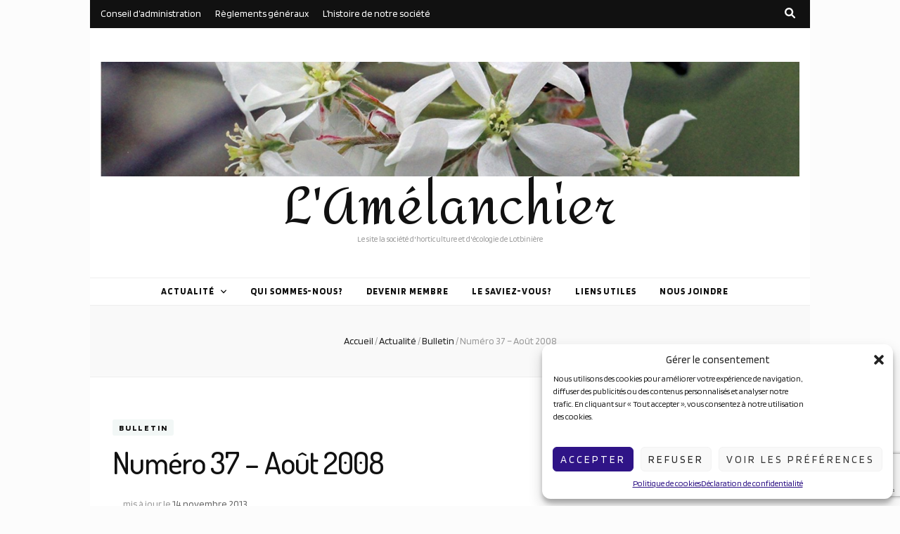

--- FILE ---
content_type: text/html; charset=UTF-8
request_url: https://www.amelanchier.com/numero-37-aout-2008/
body_size: 84172
content:
    <!DOCTYPE html>
    <html lang="fr-CA">
    <head itemscope itemtype="http://schema.org/WebSite">

    <meta charset="UTF-8">
    <meta name="viewport" content="width=device-width, initial-scale=1">
    <link rel="profile" href="http://gmpg.org/xfn/11">
    <title>Numéro 37 &#8211; Août 2008 &#8211; L&#039;Amélanchier</title>
<meta name='robots' content='max-image-preview:large' />
	<style>img:is([sizes="auto" i], [sizes^="auto," i]) { contain-intrinsic-size: 3000px 1500px }</style>
	<link rel='dns-prefetch' href='//fonts.googleapis.com' />
<link rel="alternate" type="application/rss+xml" title="L&#039;Amélanchier &raquo; Flux" href="https://www.amelanchier.com/feed/" />
<link rel="alternate" type="application/rss+xml" title="L&#039;Amélanchier &raquo; Flux des commentaires" href="https://www.amelanchier.com/comments/feed/" />
<script type="text/javascript">
/* <![CDATA[ */
window._wpemojiSettings = {"baseUrl":"https:\/\/s.w.org\/images\/core\/emoji\/16.0.1\/72x72\/","ext":".png","svgUrl":"https:\/\/s.w.org\/images\/core\/emoji\/16.0.1\/svg\/","svgExt":".svg","source":{"concatemoji":"https:\/\/www.amelanchier.com\/wp-includes\/js\/wp-emoji-release.min.js?ver=6.8.3"}};
/*! This file is auto-generated */
!function(s,n){var o,i,e;function c(e){try{var t={supportTests:e,timestamp:(new Date).valueOf()};sessionStorage.setItem(o,JSON.stringify(t))}catch(e){}}function p(e,t,n){e.clearRect(0,0,e.canvas.width,e.canvas.height),e.fillText(t,0,0);var t=new Uint32Array(e.getImageData(0,0,e.canvas.width,e.canvas.height).data),a=(e.clearRect(0,0,e.canvas.width,e.canvas.height),e.fillText(n,0,0),new Uint32Array(e.getImageData(0,0,e.canvas.width,e.canvas.height).data));return t.every(function(e,t){return e===a[t]})}function u(e,t){e.clearRect(0,0,e.canvas.width,e.canvas.height),e.fillText(t,0,0);for(var n=e.getImageData(16,16,1,1),a=0;a<n.data.length;a++)if(0!==n.data[a])return!1;return!0}function f(e,t,n,a){switch(t){case"flag":return n(e,"\ud83c\udff3\ufe0f\u200d\u26a7\ufe0f","\ud83c\udff3\ufe0f\u200b\u26a7\ufe0f")?!1:!n(e,"\ud83c\udde8\ud83c\uddf6","\ud83c\udde8\u200b\ud83c\uddf6")&&!n(e,"\ud83c\udff4\udb40\udc67\udb40\udc62\udb40\udc65\udb40\udc6e\udb40\udc67\udb40\udc7f","\ud83c\udff4\u200b\udb40\udc67\u200b\udb40\udc62\u200b\udb40\udc65\u200b\udb40\udc6e\u200b\udb40\udc67\u200b\udb40\udc7f");case"emoji":return!a(e,"\ud83e\udedf")}return!1}function g(e,t,n,a){var r="undefined"!=typeof WorkerGlobalScope&&self instanceof WorkerGlobalScope?new OffscreenCanvas(300,150):s.createElement("canvas"),o=r.getContext("2d",{willReadFrequently:!0}),i=(o.textBaseline="top",o.font="600 32px Arial",{});return e.forEach(function(e){i[e]=t(o,e,n,a)}),i}function t(e){var t=s.createElement("script");t.src=e,t.defer=!0,s.head.appendChild(t)}"undefined"!=typeof Promise&&(o="wpEmojiSettingsSupports",i=["flag","emoji"],n.supports={everything:!0,everythingExceptFlag:!0},e=new Promise(function(e){s.addEventListener("DOMContentLoaded",e,{once:!0})}),new Promise(function(t){var n=function(){try{var e=JSON.parse(sessionStorage.getItem(o));if("object"==typeof e&&"number"==typeof e.timestamp&&(new Date).valueOf()<e.timestamp+604800&&"object"==typeof e.supportTests)return e.supportTests}catch(e){}return null}();if(!n){if("undefined"!=typeof Worker&&"undefined"!=typeof OffscreenCanvas&&"undefined"!=typeof URL&&URL.createObjectURL&&"undefined"!=typeof Blob)try{var e="postMessage("+g.toString()+"("+[JSON.stringify(i),f.toString(),p.toString(),u.toString()].join(",")+"));",a=new Blob([e],{type:"text/javascript"}),r=new Worker(URL.createObjectURL(a),{name:"wpTestEmojiSupports"});return void(r.onmessage=function(e){c(n=e.data),r.terminate(),t(n)})}catch(e){}c(n=g(i,f,p,u))}t(n)}).then(function(e){for(var t in e)n.supports[t]=e[t],n.supports.everything=n.supports.everything&&n.supports[t],"flag"!==t&&(n.supports.everythingExceptFlag=n.supports.everythingExceptFlag&&n.supports[t]);n.supports.everythingExceptFlag=n.supports.everythingExceptFlag&&!n.supports.flag,n.DOMReady=!1,n.readyCallback=function(){n.DOMReady=!0}}).then(function(){return e}).then(function(){var e;n.supports.everything||(n.readyCallback(),(e=n.source||{}).concatemoji?t(e.concatemoji):e.wpemoji&&e.twemoji&&(t(e.twemoji),t(e.wpemoji)))}))}((window,document),window._wpemojiSettings);
/* ]]> */
</script>
<link rel='stylesheet' id='sbi_styles-css' href='https://www.amelanchier.com/wp-content/plugins/instagram-feed/css/sbi-styles.min.css?ver=6.8.0' type='text/css' media='all' />
<style id='wp-emoji-styles-inline-css' type='text/css'>

	img.wp-smiley, img.emoji {
		display: inline !important;
		border: none !important;
		box-shadow: none !important;
		height: 1em !important;
		width: 1em !important;
		margin: 0 0.07em !important;
		vertical-align: -0.1em !important;
		background: none !important;
		padding: 0 !important;
	}
</style>
<link rel='stylesheet' id='wp-block-library-css' href='https://www.amelanchier.com/wp-includes/css/dist/block-library/style.min.css?ver=6.8.3' type='text/css' media='all' />
<style id='classic-theme-styles-inline-css' type='text/css'>
/*! This file is auto-generated */
.wp-block-button__link{color:#fff;background-color:#32373c;border-radius:9999px;box-shadow:none;text-decoration:none;padding:calc(.667em + 2px) calc(1.333em + 2px);font-size:1.125em}.wp-block-file__button{background:#32373c;color:#fff;text-decoration:none}
</style>
<style id='affiliatex-buttons-style-inline-css' type='text/css'>
.affx-btn-wrapper .affx-btn-inner{display:flex}.affx-btn-wrapper .affx-btn-inner .affiliatex-button{align-items:center;cursor:pointer;display:flex;justify-content:center;text-decoration:none}.affx-btn-wrapper .affx-btn-inner .affiliatex-button:focus,.affx-btn-wrapper .affx-btn-inner .affiliatex-button:hover,.affx-btn-wrapper .affx-btn-inner .affiliatex-button:visited{color:#fff;text-decoration:none}.affx-btn-wrapper .affx-btn-inner .affiliatex-button svg{align-items:center;display:flex;margin:0 2px}.affx-btn-wrapper .affx-btn-inner .affiliatex-button.icon-left .button-icon{padding-right:10px;width:unset}.affx-btn-wrapper .affx-btn-inner .affiliatex-button.icon-right .button-icon{padding-left:10px}.affx-btn-wrapper .affx-btn-inner .affiliatex-button.left-price-tag,.affx-btn-wrapper .affx-btn-inner .affiliatex-button.right-price-tag{display:inline-flex;padding:2px}.affx-btn-wrapper .affx-btn-inner .affiliatex-button.left-price-tag .affiliatex-btn,.affx-btn-wrapper .affx-btn-inner .affiliatex-button.left-price-tag .btn-label,.affx-btn-wrapper .affx-btn-inner .affiliatex-button.right-price-tag .affiliatex-btn,.affx-btn-wrapper .affx-btn-inner .affiliatex-button.right-price-tag .btn-label{flex:1;padding:8px 15px;text-align:center}.affx-btn-wrapper .affx-btn-inner .affiliatex-button.left-price-tag .price-tag,.affx-btn-wrapper .affx-btn-inner .affiliatex-button.right-price-tag .price-tag{background:#fff;color:#2670ff;position:relative;z-index:1}.affx-btn-wrapper .affx-btn-inner .affiliatex-button.left-price-tag .price-tag:before,.affx-btn-wrapper .affx-btn-inner .affiliatex-button.right-price-tag .price-tag:before{background:#fff;bottom:0;content:"";height:31.25px;position:absolute;top:7px;width:31.25px;z-index:-1}.affx-btn-wrapper .affx-btn-inner .affiliatex-button.left-price-tag.icon-left .button-icon,.affx-btn-wrapper .affx-btn-inner .affiliatex-button.right-price-tag.icon-left .button-icon{order:1}.affx-btn-wrapper .affx-btn-inner .affiliatex-button.left-price-tag.icon-right .button-icon,.affx-btn-wrapper .affx-btn-inner .affiliatex-button.right-price-tag.icon-right .button-icon{order:4}.affx-btn-wrapper .affx-btn-inner .affiliatex-button.right-price-tag .affiliatex-btn,.affx-btn-wrapper .affx-btn-inner .affiliatex-button.right-price-tag .btn-label{order:2}.affx-btn-wrapper .affx-btn-inner .affiliatex-button.right-price-tag .price-tag{border-bottom-right-radius:var(--border-bottom-right-radius);border-top-right-radius:var(--border-top-right-radius);margin-left:22px;order:3;padding:8px 8px 8px 0}.affx-btn-wrapper .affx-btn-inner .affiliatex-button.right-price-tag .price-tag:before{border-bottom-left-radius:4px;right:100%;transform:translateX(50%) rotate(45deg)}.affx-btn-wrapper .affx-btn-inner .affiliatex-button.left-price-tag .affiliatex-btn,.affx-btn-wrapper .affx-btn-inner .affiliatex-button.left-price-tag .btn-label{order:3}.affx-btn-wrapper .affx-btn-inner .affiliatex-button.left-price-tag .price-tag{border-bottom-left-radius:var(--border-bottom-left-radius);border-top-left-radius:var(--border-top-left-radius);margin-right:22px;order:2;padding:8px 0 8px 8px}.affx-btn-wrapper .affx-btn-inner .affiliatex-button.left-price-tag .price-tag:before{border-top-right-radius:4px;left:100%;transform:translateX(-50%) rotate(45deg)}.affx-btn-wrapper .affx-btn-inner .btn-is-small{min-width:80px;padding:5px 10px}.affx-btn-wrapper .affx-btn-inner .btn-is-small.btn-is-fixed{width:80px}.affx-btn-wrapper .affx-btn-inner .btn-is-medium{min-width:100px;padding:10px 20px}.affx-btn-wrapper .affx-btn-inner .btn-is-medium.btn-is-fixed{width:100px}.affx-btn-wrapper .affx-btn-inner .btn-is-large{min-width:140px;padding:15px 30px}.affx-btn-wrapper .affx-btn-inner .btn-is-large.btn-is-fixed{width:140px}.affx-btn-wrapper .affx-btn-inner .btn-is-xlarge{min-width:200px;padding:20px 40px}.affx-btn-wrapper .affx-btn-inner .btn-is-xlarge.btn-is-fixed{width:200px}.affx-btn-wrapper .affx-btn-inner .btn-is-flex-large,.affx-btn-wrapper .affx-btn-inner .btn-is-flex-medium,.affx-btn-wrapper .affx-btn-inner .btn-is-flex-small,.affx-btn-wrapper .affx-btn-inner .btn-is-flex-xlarge{width:auto!important}.affx-btn-wrapper .affx-btn-inner .btn-is-fullw{width:100%!important}

</style>
<style id='affiliatex-cta-style-inline-css' type='text/css'>
.affblk-cta-wrapper.wp-block-affiliatex-cta>div{align-items:center;display:flex;flex-wrap:nowrap;-ms-flex-wrap:nowrap;overflow:hidden;position:relative}.affblk-cta-wrapper.wp-block-affiliatex-cta .content-wrapper{position:relative;width:100%}.affblk-cta-wrapper.wp-block-affiliatex-cta .affliatex-cta-content,.affblk-cta-wrapper.wp-block-affiliatex-cta .affliatex-cta-content:last-child,.affblk-cta-wrapper.wp-block-affiliatex-cta .affliatex-cta-title{margin:0 0 30px;width:100%;word-break:break-word;z-index:2}.affblk-cta-wrapper.wp-block-affiliatex-cta .affx-btn-wrapper{z-index:2}.affblk-cta-wrapper.wp-block-affiliatex-cta [data-rich-text-placeholder]:after{opacity:1}.affblk-cta-wrapper.wp-block-affiliatex-cta [data-type="affiliatex/buttons"]{margin:0}.affblk-cta-wrapper.wp-block-affiliatex-cta .button-wrapper{display:flex;flex-wrap:wrap;width:100%}.affblk-cta-wrapper.wp-block-affiliatex-cta .button-wrapper .block-editor-block-list__layout{display:flex;flex-wrap:wrap;justify-content:center;width:100%}.affblk-cta-wrapper.wp-block-affiliatex-cta .button-wrapper .affx-btn-wrapper{padding:0 10px}.affblk-cta-wrapper.wp-block-affiliatex-cta .layout-type-2{align-items:normal}.affblk-cta-wrapper.wp-block-affiliatex-cta .layout-type-2 .content-wrapper{flex:0 1 50%}.affblk-cta-wrapper.wp-block-affiliatex-cta .layout-type-2 .image-wrapper{align-items:flex-end;background-repeat:no-repeat;background-size:cover;display:flex;flex:0 0 50%;justify-content:flex-end}.affblk-cta-wrapper.wp-block-affiliatex-cta .layout-type-2.col-reverse{flex-direction:row-reverse}.affblk-cta-wrapper.wp-block-affiliatex-cta .layout-type-2.left .content-wrapper,.affblk-cta-wrapper.wp-block-affiliatex-cta .layout-type-2.right .content-wrapper{display:block}.affblk-cta-wrapper.wp-block-affiliatex-cta .layout-type-2.img-opacity:before{display:none}.affblk-cta-wrapper.wp-block-affiliatex-cta .left .content-wrapper{align-items:center;display:flex;flex-wrap:nowrap;-ms-flex-wrap:wrap;position:relative;width:100%}.affblk-cta-wrapper.wp-block-affiliatex-cta .left .content-wrapper .content-wrap{min-width:60%}.affblk-cta-wrapper.wp-block-affiliatex-cta .left .content-wrapper .button-wrapper{padding-left:20px}.affblk-cta-wrapper.wp-block-affiliatex-cta .left .content-wrapper .button-wrapper .block-editor-block-list__layout .affx-btn-wrapper:last-child{margin-right:20px}.affblk-cta-wrapper.wp-block-affiliatex-cta .left .content-wrapper .button-wrapper .affx-btn-wrapper{margin-left:0;margin-right:20px}.affblk-cta-wrapper.wp-block-affiliatex-cta .left .content-wrapper .button-wrapper .affx-btn-wrapper:last-child{margin:0}.affblk-cta-wrapper.wp-block-affiliatex-cta .right .content-wrapper{align-items:center;display:flex;flex-direction:row-reverse;flex-wrap:nowrap;-ms-flex-wrap:wrap;position:relative;width:100%}.affblk-cta-wrapper.wp-block-affiliatex-cta .right .content-wrapper .content-wrap{min-width:60%}.affblk-cta-wrapper.wp-block-affiliatex-cta .right .content-wrapper .button-wrapper{padding-right:20px}.affblk-cta-wrapper.wp-block-affiliatex-cta .right .content-wrapper .button-wrapper .block-editor-block-list__layout .affx-btn-wrapper:last-child{margin-right:20px}.affblk-cta-wrapper.wp-block-affiliatex-cta .right .content-wrapper .button-wrapper .affx-btn-wrapper{margin-left:0;margin-right:20px}.affblk-cta-wrapper.wp-block-affiliatex-cta .right .content-wrapper .button-wrapper .affx-btn-wrapper:last-child{margin:0}.affblk-cta-wrapper .img-opacity{position:relative}.affblk-cta-wrapper .img-opacity:before{background-color:#000;bottom:0;content:"";left:0;position:absolute;right:0;top:0;z-index:1}.affblk-cta-wrapper .img-opacity .content-wrapper{position:relative;width:100%;z-index:2}@media only screen and (max-width:767px){.affblk-cta-wrapper.wp-block-affiliatex-cta .content-wrapper{min-width:58%}.affblk-cta-wrapper.wp-block-affiliatex-cta .affx-btn-wrapper .affx-btn-inner{display:block;width:100%}.affblk-cta-wrapper.wp-block-affiliatex-cta .button-wrapper{display:flex;flex-wrap:wrap}.affblk-cta-wrapper.wp-block-affiliatex-cta .button-wrapper .affx-btn-wrapper .affx-btn-inner{display:block;width:100%}.affblk-cta-wrapper.wp-block-affiliatex-cta .layout-type-2{flex-wrap:wrap}.affblk-cta-wrapper.wp-block-affiliatex-cta .layout-type-2 .content-wrapper{flex:0 0 100%;order:2}.affblk-cta-wrapper.wp-block-affiliatex-cta .layout-type-2 .image-wrapper{flex:0 0 100%;height:400px;order:1}.affblk-cta-wrapper.wp-block-affiliatex-cta .layout-type-2.col-reverse .content-wrapper{order:2}.affblk-cta-wrapper.wp-block-affiliatex-cta .layout-type-2.col-reverse .image-wrapper{order:1}.affblk-cta-wrapper.wp-block-affiliatex-cta .left .content-wrapper{flex-wrap:wrap}.affblk-cta-wrapper.wp-block-affiliatex-cta .left .content-wrapper .content-wrap{min-width:100%}.affblk-cta-wrapper.wp-block-affiliatex-cta .left .content-wrapper .button-wrapper .affx-btn-wrapper{margin:0}.affblk-cta-wrapper.wp-block-affiliatex-cta .right .content-wrapper{flex-wrap:wrap}.affblk-cta-wrapper.wp-block-affiliatex-cta .right .content-wrapper .content-wrap{min-width:100%;order:1}.affblk-cta-wrapper.wp-block-affiliatex-cta .right .content-wrapper .button-wrapper{order:2}.affblk-cta-wrapper.wp-block-affiliatex-cta .right .content-wrapper .button-wrapper .affx-btn-wrapper{margin:0}}

</style>
<style id='affiliatex-notice-style-inline-css' type='text/css'>
.affx-notice-wrapper .affx-notice-inner-wrapper{overflow:hidden}.affx-notice-wrapper .affx-notice-inner-wrapper .affiliatex-notice-title{align-items:center;margin:0;width:100%}.affx-notice-wrapper .affx-notice-inner-wrapper .affiliatex-notice-content ol,.affx-notice-wrapper .affx-notice-inner-wrapper .affiliatex-notice-content ul{list-style-position:inside;margin:0;padding:0}.affx-notice-wrapper .affx-notice-inner-wrapper .affiliatex-notice-content ol li,.affx-notice-wrapper .affx-notice-inner-wrapper .affiliatex-notice-content ul li{display:flex;flex-wrap:nowrap;margin-bottom:10px}.affx-notice-wrapper .affx-notice-inner-wrapper .affiliatex-notice-content ol li:before,.affx-notice-wrapper .affx-notice-inner-wrapper .affiliatex-notice-content ul li:before{margin-right:10px;margin-top:2px}.affx-notice-wrapper .affx-notice-inner-wrapper .affiliatex-notice-content ol li:last-child,.affx-notice-wrapper .affx-notice-inner-wrapper .affiliatex-notice-content ul li:last-child{margin-bottom:0}.affx-notice-wrapper .affx-notice-inner-wrapper .affiliatex-notice-content p{margin:0}.affx-notice-wrapper .affx-notice-inner-wrapper .affiliatex-notice-content ul.bullet li{display:list-item;list-style:disc inside;position:relative}.affx-notice-wrapper .affx-notice-inner-wrapper .affiliatex-notice-content ol{counter-reset:order-list}.affx-notice-wrapper .affx-notice-inner-wrapper .affiliatex-notice-content ol li{counter-increment:order-list}.affx-notice-wrapper .affx-notice-inner-wrapper .affiliatex-notice-content ol li:before{align-items:center;border:1px solid;border-radius:50%;content:counter(order-list);display:inline-flex;font-family:inherit;font-weight:inherit;justify-content:center;min-height:30px;min-width:30px}.affx-notice-wrapper .affx-notice-inner-wrapper.layout-type-1 .affiliatex-notice-content ol{counter-reset:number}.affx-notice-wrapper .affx-notice-inner-wrapper.layout-type-1 .affiliatex-notice-content ol li{list-style-type:none;position:relative}.affx-notice-wrapper .affx-notice-inner-wrapper.layout-type-1 .affiliatex-notice-content ol li:before{align-items:center;align-self:flex-start;border:2px solid;border-radius:100%;content:counter(number);counter-increment:number;display:inline-flex!important;font-weight:400;justify-content:center;left:0;line-height:1;margin-right:10px;margin-top:2px;min-height:1.53em;min-width:1.53em;text-align:center}.affx-notice-wrapper .affx-notice-inner-wrapper.layout-type-2 .affiliatex-notice-title{display:block}.affx-notice-wrapper .affx-notice-inner-wrapper.layout-type-2 .affiliatex-notice-title:before{display:block;margin:0 0 10px}.affx-notice-wrapper .affx-notice-inner-wrapper.layout-type-3{display:flex;flex-wrap:nowrap;width:100%}.affx-notice-wrapper .affx-notice-inner-wrapper.layout-type-3 .affx-notice-inner{width:100%}.affx-notice-wrapper .affx-notice-inner-wrapper.layout-type-3 .affiliatex-notice-title:before{display:none}.affx-notice-wrapper .affx-notice-inner-wrapper.layout-type-3 .affiliatex-notice-icon{line-height:1.3}.affx-notice-wrapper .affx-notice-inner-wrapper.layout-type-3 .affiliatex-notice-icon:before{margin-right:15px}.affx-notice-wrapper .affx-notice-inner-wrapper.layout-type-3.border-none{border-width:0!important}.affx-notice-wrapper .affx-notice-inner-wrapper.layout-type-3.border-top{border-bottom-width:0!important;border-left-width:0!important;border-right-width:0!important}.affx-notice-wrapper .affx-notice-inner-wrapper.layout-type-3.border-bottom{border-left-width:0!important;border-right-width:0!important;border-top-width:0!important}.affx-notice-wrapper .affx-notice-inner-wrapper.layout-type-3.border-left{border-bottom-width:0!important;border-right-width:0!important;border-top-width:0!important}.affx-notice-wrapper .affx-notice-inner-wrapper.layout-type-3.border-right{border-bottom-width:0!important;border-left-width:0!important;border-top-width:0!important}.affx-notice-wrapper .affiliatex-title{display:inline-block}

</style>
<link rel='stylesheet' id='affiliatex-product-comparison-style-css' href='https://www.amelanchier.com/wp-content/plugins/affiliatex/build/blocks/product-comparison/style-index.css?ver=6.8.3' type='text/css' media='all' />
<link rel='stylesheet' id='affiliatex-product-table-style-css' href='https://www.amelanchier.com/wp-content/plugins/affiliatex/build/blocks/product-table/style-index.css?ver=6.8.3' type='text/css' media='all' />
<link rel='stylesheet' id='affiliatex-pros-and-cons-style-css' href='https://www.amelanchier.com/wp-content/plugins/affiliatex/build/blocks/pros-and-cons/style-index.css?ver=6.8.3' type='text/css' media='all' />
<link rel='stylesheet' id='affiliatex-single-product-style-css' href='https://www.amelanchier.com/wp-content/plugins/affiliatex/build/blocks/single-product/style-index.css?ver=6.8.3' type='text/css' media='all' />
<style id='affiliatex-specifications-style-inline-css' type='text/css'>
.affx-specification-block-container .affx-specification-table{border-collapse:collapse;margin:0;width:100%}.affx-specification-block-container .affx-specification-table td,.affx-specification-block-container .affx-specification-table th{border:none;border-bottom:1px solid #e6ecf7;line-height:1.5;padding:16px 0;text-align:left}.affx-specification-block-container .affx-specification-table th{font-size:20px}.affx-specification-block-container .affx-specification-table th .affx-specification-title{margin:0}.affx-specification-block-container .affx-specification-table td{font-size:18px}.affx-specification-block-container .affx-specification-table .affx-spec-value{color:#69758f}.affx-specification-block-container .affx-specification-table.layout-2 td,.affx-specification-block-container .affx-specification-table.layout-2 th{border:1px solid #e6ecf7;padding:16px 24px}.affx-specification-block-container .affx-specification-table.layout-2 .affx-spec-label{background:#f5f7fa;text-align:right}.affx-specification-block-container .affx-specification-table.layout-3 td,.affx-specification-block-container .affx-specification-table.layout-3 th{border:none;padding:16px 24px}.affx-specification-block-container .affx-specification-table.layout-3 th{background:#e6ecf7}.affx-specification-block-container .affx-specification-table.layout-3 tbody tr:nth-child(2n) td{background:#f5f7fa}.affx-specification-block-container .affx-specification-remove-btn{border:1px solid #f13a3a;color:#f13a3a;display:inline-block}.affx-specification-block-container .affx-specification-remove-btn:hover{background:#f13a3a;color:#fff}.affx-specification-block-container .affx-add-specifications-row-btn{background:#fff;justify-content:center;padding:10px 0;text-align:center;transition:all .3s ease;width:100%}.affx-specification-block-container .affx-add-specifications-row-btn:hover{background-color:#e6ecf7;cursor:pointer}.affx-specification-block-container .affx-add-specifications-row-btn:hover .affx-action-button__add{background-color:#1e51b5;box-shadow:1px 2px 5px 0 rgba(38,112,255,.3)}.affx-specification-block-container .affx-add-specifications-row-btn .affx-action-button__add{margin:auto}

</style>
<link rel='stylesheet' id='affiliatex-verdict-style-css' href='https://www.amelanchier.com/wp-content/plugins/affiliatex/build/blocks/verdict/style-index.css?ver=6.8.3' type='text/css' media='all' />
<style id='affiliatex-versus-line-style-inline-css' type='text/css'>
.affx-product-versus-table .affx-versus-product{display:flex;flex-direction:column;height:100%}.affx-product-versus-table .affx-versus-product .affx-product-content{display:flex;flex:1;flex-direction:column;justify-content:space-between}.affx-versus-line-block-container{box-sizing:border-box}.affx-versus-line-block-container .affx-versus-table-wrap{box-sizing:border-box;max-width:100%;overflow:auto;width:100%}.affx-versus-line-block-container .affx-product-versus-table{border-collapse:collapse;margin:0!important;text-align:center;width:100%}.affx-versus-line-block-container .affx-product-versus-table td,.affx-versus-line-block-container .affx-product-versus-table th{border:none;font-size:18px;line-height:1.5;padding:16px 24px;text-align:center}.affx-versus-line-block-container .affx-product-versus-table td.row-appender,.affx-versus-line-block-container .affx-product-versus-table th.row-appender{padding:0!important}.affx-versus-line-block-container .affx-product-versus-table td .fa-check,.affx-versus-line-block-container .affx-product-versus-table td .fa-check-circle,.affx-versus-line-block-container .affx-product-versus-table th .fa-check,.affx-versus-line-block-container .affx-product-versus-table th .fa-check-circle{color:#24b644}.affx-versus-line-block-container .affx-product-versus-table td .fa-times,.affx-versus-line-block-container .affx-product-versus-table td .fa-times-circle,.affx-versus-line-block-container .affx-product-versus-table th .fa-times,.affx-versus-line-block-container .affx-product-versus-table th .fa-times-circle{color:#f13a3a}.affx-versus-line-block-container .affx-product-versus-table td .affx-versus-title,.affx-versus-line-block-container .affx-product-versus-table th .affx-versus-title{margin:0}.affx-versus-line-block-container .affx-product-versus-table tr{border:none}.affx-versus-line-block-container .affx-product-versus-table .data-label{font-weight:500;text-align:left}.affx-versus-line-block-container .affx-product-versus-table .data-info{display:block;font-size:16px;font-weight:400;line-height:1.5}.affx-versus-line-block-container .affx-product-versus-table .affx-vs-icon{align-items:center;background:#e6ecf7;border-radius:50%;display:inline-flex;font-size:18px;font-weight:500;height:48px;justify-content:center;width:48px}.affx-versus-line-block-container .affx-product-versus-table th .affx-vs-icon{font-size:20px;height:64px;width:64px}.affx-versus-line-block-container .affx-product-versus-table th{background:#f5f7fa}.affx-versus-line-block-container .affx-product-versus-table .data-label{width:30%}.affx-versus-line-block-container .affx-product-versus-table tbody tr:last-child td,.affx-versus-line-block-container .affx-product-versus-table.affx-product-versus-line tbody tr:nth-child(2n) td,.affx-versus-line-block-container .affx-product-versus-table.affx-product-versus-line tbody tr:nth-child(2n) th{background:none}.affx-versus-line-block-container .affx-product-versus-table.affx-product-versus-line tbody tr:nth-child(odd) td,.affx-versus-line-block-container .affx-product-versus-table.affx-product-versus-line tbody tr:nth-child(odd) th{background:#f5f7fa}.affx-versus-line-block-container .affx-add-specification-btn{background:#fff;justify-content:center;padding:10px 0;text-align:center;transition:all .3s ease;width:100%}.affx-versus-line-block-container .affx-add-specification-btn:hover{background-color:#e6ecf7;cursor:pointer}.affx-versus-line-block-container .affx-add-specification-btn:hover .affx-action-button__add{background-color:#1e51b5;box-shadow:1px 2px 5px 0 rgba(38,112,255,.3)}.affx-versus-line-block-container .affx-add-specification-btn .affx-action-button__add{margin:auto}.affx-versus-block-container .affx-versus-table-wrap{width:100%}

</style>
<style id='global-styles-inline-css' type='text/css'>
:root{--wp--preset--aspect-ratio--square: 1;--wp--preset--aspect-ratio--4-3: 4/3;--wp--preset--aspect-ratio--3-4: 3/4;--wp--preset--aspect-ratio--3-2: 3/2;--wp--preset--aspect-ratio--2-3: 2/3;--wp--preset--aspect-ratio--16-9: 16/9;--wp--preset--aspect-ratio--9-16: 9/16;--wp--preset--color--black: #000000;--wp--preset--color--cyan-bluish-gray: #abb8c3;--wp--preset--color--white: #ffffff;--wp--preset--color--pale-pink: #f78da7;--wp--preset--color--vivid-red: #cf2e2e;--wp--preset--color--luminous-vivid-orange: #ff6900;--wp--preset--color--luminous-vivid-amber: #fcb900;--wp--preset--color--light-green-cyan: #7bdcb5;--wp--preset--color--vivid-green-cyan: #00d084;--wp--preset--color--pale-cyan-blue: #8ed1fc;--wp--preset--color--vivid-cyan-blue: #0693e3;--wp--preset--color--vivid-purple: #9b51e0;--wp--preset--gradient--vivid-cyan-blue-to-vivid-purple: linear-gradient(135deg,rgba(6,147,227,1) 0%,rgb(155,81,224) 100%);--wp--preset--gradient--light-green-cyan-to-vivid-green-cyan: linear-gradient(135deg,rgb(122,220,180) 0%,rgb(0,208,130) 100%);--wp--preset--gradient--luminous-vivid-amber-to-luminous-vivid-orange: linear-gradient(135deg,rgba(252,185,0,1) 0%,rgba(255,105,0,1) 100%);--wp--preset--gradient--luminous-vivid-orange-to-vivid-red: linear-gradient(135deg,rgba(255,105,0,1) 0%,rgb(207,46,46) 100%);--wp--preset--gradient--very-light-gray-to-cyan-bluish-gray: linear-gradient(135deg,rgb(238,238,238) 0%,rgb(169,184,195) 100%);--wp--preset--gradient--cool-to-warm-spectrum: linear-gradient(135deg,rgb(74,234,220) 0%,rgb(151,120,209) 20%,rgb(207,42,186) 40%,rgb(238,44,130) 60%,rgb(251,105,98) 80%,rgb(254,248,76) 100%);--wp--preset--gradient--blush-light-purple: linear-gradient(135deg,rgb(255,206,236) 0%,rgb(152,150,240) 100%);--wp--preset--gradient--blush-bordeaux: linear-gradient(135deg,rgb(254,205,165) 0%,rgb(254,45,45) 50%,rgb(107,0,62) 100%);--wp--preset--gradient--luminous-dusk: linear-gradient(135deg,rgb(255,203,112) 0%,rgb(199,81,192) 50%,rgb(65,88,208) 100%);--wp--preset--gradient--pale-ocean: linear-gradient(135deg,rgb(255,245,203) 0%,rgb(182,227,212) 50%,rgb(51,167,181) 100%);--wp--preset--gradient--electric-grass: linear-gradient(135deg,rgb(202,248,128) 0%,rgb(113,206,126) 100%);--wp--preset--gradient--midnight: linear-gradient(135deg,rgb(2,3,129) 0%,rgb(40,116,252) 100%);--wp--preset--font-size--small: 13px;--wp--preset--font-size--medium: 20px;--wp--preset--font-size--large: 36px;--wp--preset--font-size--x-large: 42px;--wp--preset--spacing--20: 0.44rem;--wp--preset--spacing--30: 0.67rem;--wp--preset--spacing--40: 1rem;--wp--preset--spacing--50: 1.5rem;--wp--preset--spacing--60: 2.25rem;--wp--preset--spacing--70: 3.38rem;--wp--preset--spacing--80: 5.06rem;--wp--preset--shadow--natural: 6px 6px 9px rgba(0, 0, 0, 0.2);--wp--preset--shadow--deep: 12px 12px 50px rgba(0, 0, 0, 0.4);--wp--preset--shadow--sharp: 6px 6px 0px rgba(0, 0, 0, 0.2);--wp--preset--shadow--outlined: 6px 6px 0px -3px rgba(255, 255, 255, 1), 6px 6px rgba(0, 0, 0, 1);--wp--preset--shadow--crisp: 6px 6px 0px rgba(0, 0, 0, 1);}:where(.is-layout-flex){gap: 0.5em;}:where(.is-layout-grid){gap: 0.5em;}body .is-layout-flex{display: flex;}.is-layout-flex{flex-wrap: wrap;align-items: center;}.is-layout-flex > :is(*, div){margin: 0;}body .is-layout-grid{display: grid;}.is-layout-grid > :is(*, div){margin: 0;}:where(.wp-block-columns.is-layout-flex){gap: 2em;}:where(.wp-block-columns.is-layout-grid){gap: 2em;}:where(.wp-block-post-template.is-layout-flex){gap: 1.25em;}:where(.wp-block-post-template.is-layout-grid){gap: 1.25em;}.has-black-color{color: var(--wp--preset--color--black) !important;}.has-cyan-bluish-gray-color{color: var(--wp--preset--color--cyan-bluish-gray) !important;}.has-white-color{color: var(--wp--preset--color--white) !important;}.has-pale-pink-color{color: var(--wp--preset--color--pale-pink) !important;}.has-vivid-red-color{color: var(--wp--preset--color--vivid-red) !important;}.has-luminous-vivid-orange-color{color: var(--wp--preset--color--luminous-vivid-orange) !important;}.has-luminous-vivid-amber-color{color: var(--wp--preset--color--luminous-vivid-amber) !important;}.has-light-green-cyan-color{color: var(--wp--preset--color--light-green-cyan) !important;}.has-vivid-green-cyan-color{color: var(--wp--preset--color--vivid-green-cyan) !important;}.has-pale-cyan-blue-color{color: var(--wp--preset--color--pale-cyan-blue) !important;}.has-vivid-cyan-blue-color{color: var(--wp--preset--color--vivid-cyan-blue) !important;}.has-vivid-purple-color{color: var(--wp--preset--color--vivid-purple) !important;}.has-black-background-color{background-color: var(--wp--preset--color--black) !important;}.has-cyan-bluish-gray-background-color{background-color: var(--wp--preset--color--cyan-bluish-gray) !important;}.has-white-background-color{background-color: var(--wp--preset--color--white) !important;}.has-pale-pink-background-color{background-color: var(--wp--preset--color--pale-pink) !important;}.has-vivid-red-background-color{background-color: var(--wp--preset--color--vivid-red) !important;}.has-luminous-vivid-orange-background-color{background-color: var(--wp--preset--color--luminous-vivid-orange) !important;}.has-luminous-vivid-amber-background-color{background-color: var(--wp--preset--color--luminous-vivid-amber) !important;}.has-light-green-cyan-background-color{background-color: var(--wp--preset--color--light-green-cyan) !important;}.has-vivid-green-cyan-background-color{background-color: var(--wp--preset--color--vivid-green-cyan) !important;}.has-pale-cyan-blue-background-color{background-color: var(--wp--preset--color--pale-cyan-blue) !important;}.has-vivid-cyan-blue-background-color{background-color: var(--wp--preset--color--vivid-cyan-blue) !important;}.has-vivid-purple-background-color{background-color: var(--wp--preset--color--vivid-purple) !important;}.has-black-border-color{border-color: var(--wp--preset--color--black) !important;}.has-cyan-bluish-gray-border-color{border-color: var(--wp--preset--color--cyan-bluish-gray) !important;}.has-white-border-color{border-color: var(--wp--preset--color--white) !important;}.has-pale-pink-border-color{border-color: var(--wp--preset--color--pale-pink) !important;}.has-vivid-red-border-color{border-color: var(--wp--preset--color--vivid-red) !important;}.has-luminous-vivid-orange-border-color{border-color: var(--wp--preset--color--luminous-vivid-orange) !important;}.has-luminous-vivid-amber-border-color{border-color: var(--wp--preset--color--luminous-vivid-amber) !important;}.has-light-green-cyan-border-color{border-color: var(--wp--preset--color--light-green-cyan) !important;}.has-vivid-green-cyan-border-color{border-color: var(--wp--preset--color--vivid-green-cyan) !important;}.has-pale-cyan-blue-border-color{border-color: var(--wp--preset--color--pale-cyan-blue) !important;}.has-vivid-cyan-blue-border-color{border-color: var(--wp--preset--color--vivid-cyan-blue) !important;}.has-vivid-purple-border-color{border-color: var(--wp--preset--color--vivid-purple) !important;}.has-vivid-cyan-blue-to-vivid-purple-gradient-background{background: var(--wp--preset--gradient--vivid-cyan-blue-to-vivid-purple) !important;}.has-light-green-cyan-to-vivid-green-cyan-gradient-background{background: var(--wp--preset--gradient--light-green-cyan-to-vivid-green-cyan) !important;}.has-luminous-vivid-amber-to-luminous-vivid-orange-gradient-background{background: var(--wp--preset--gradient--luminous-vivid-amber-to-luminous-vivid-orange) !important;}.has-luminous-vivid-orange-to-vivid-red-gradient-background{background: var(--wp--preset--gradient--luminous-vivid-orange-to-vivid-red) !important;}.has-very-light-gray-to-cyan-bluish-gray-gradient-background{background: var(--wp--preset--gradient--very-light-gray-to-cyan-bluish-gray) !important;}.has-cool-to-warm-spectrum-gradient-background{background: var(--wp--preset--gradient--cool-to-warm-spectrum) !important;}.has-blush-light-purple-gradient-background{background: var(--wp--preset--gradient--blush-light-purple) !important;}.has-blush-bordeaux-gradient-background{background: var(--wp--preset--gradient--blush-bordeaux) !important;}.has-luminous-dusk-gradient-background{background: var(--wp--preset--gradient--luminous-dusk) !important;}.has-pale-ocean-gradient-background{background: var(--wp--preset--gradient--pale-ocean) !important;}.has-electric-grass-gradient-background{background: var(--wp--preset--gradient--electric-grass) !important;}.has-midnight-gradient-background{background: var(--wp--preset--gradient--midnight) !important;}.has-small-font-size{font-size: var(--wp--preset--font-size--small) !important;}.has-medium-font-size{font-size: var(--wp--preset--font-size--medium) !important;}.has-large-font-size{font-size: var(--wp--preset--font-size--large) !important;}.has-x-large-font-size{font-size: var(--wp--preset--font-size--x-large) !important;}
:where(.wp-block-post-template.is-layout-flex){gap: 1.25em;}:where(.wp-block-post-template.is-layout-grid){gap: 1.25em;}
:where(.wp-block-columns.is-layout-flex){gap: 2em;}:where(.wp-block-columns.is-layout-grid){gap: 2em;}
:root :where(.wp-block-pullquote){font-size: 1.5em;line-height: 1.6;}
</style>
<link rel='stylesheet' id='blossomthemes-email-newsletter-css' href='https://www.amelanchier.com/wp-content/plugins/blossomthemes-email-newsletter/public/css/blossomthemes-email-newsletter-public.min.css?ver=2.2.10' type='text/css' media='all' />
<link rel='stylesheet' id='blossomthemes-toolkit-css' href='https://www.amelanchier.com/wp-content/plugins/blossomthemes-toolkit/public/css/blossomthemes-toolkit-public.min.css?ver=2.2.6' type='text/css' media='all' />
<link rel='stylesheet' id='contact-form-7-css' href='https://www.amelanchier.com/wp-content/plugins/contact-form-7/includes/css/styles.css?ver=6.0.5' type='text/css' media='all' />
<link rel='stylesheet' id='cmplz-general-css' href='https://www.amelanchier.com/wp-content/plugins/complianz-gdpr-premium/assets/css/cookieblocker.min.css?ver=1743357258' type='text/css' media='all' />
<link rel='stylesheet' id='animate-css' href='https://www.amelanchier.com/wp-content/themes/blossom-feminine/css/animate.min.css?ver=3.5.2' type='text/css' media='all' />
<link rel='stylesheet' id='blossom-feminine-style-css' href='https://www.amelanchier.com/wp-content/themes/blossom-feminine/style.css?ver=6.8.3' type='text/css' media='all' />
<link rel='stylesheet' id='blossom-mommy-blog-style-css' href='https://www.amelanchier.com/wp-content/themes/blossom-mommy-blog/style.css?ver=1.1.1' type='text/css' media='all' />
<link rel='stylesheet' id='owl-carousel-css' href='https://www.amelanchier.com/wp-content/themes/blossom-feminine/css/owl.carousel.min.css?ver=2.2.1' type='text/css' media='all' />
<link rel='stylesheet' id='blossom-feminine-google-fonts-css' href='https://fonts.googleapis.com/css?family=Blinker%3A100%2C200%2C300%2Cregular%2C600%2C700%2C800%2C900%7CDosis%3A200%2C300%2Cregular%2C500%2C600%2C700%2C800%7CAmita%3Aregular' type='text/css' media='all' />
<link rel='stylesheet' id='slb_core-css' href='https://www.amelanchier.com/wp-content/plugins/simple-lightbox/client/css/app.css?ver=2.9.3' type='text/css' media='all' />
<script data-service="burst" data-category="statistics" type="text/plain" async data-cmplz-src="https://www.amelanchier.com/wp-content/plugins/burst-statistics/helpers/timeme/timeme.min.js?ver=1.8.0" id="burst-timeme-js"></script>
<script type="text/javascript" id="burst-js-extra">
/* <![CDATA[ */
var burst = {"cookie_retention_days":"30","beacon_url":"https:\/\/www.amelanchier.com\/wp-content\/plugins\/burst-statistics\/endpoint.php","options":{"beacon_enabled":1,"enable_cookieless_tracking":0,"enable_turbo_mode":0,"do_not_track":0,"track_url_change":0},"goals":[],"goals_script_url":"https:\/\/www.amelanchier.com\/wp-content\/plugins\/burst-statistics\/\/assets\/js\/build\/burst-goals.js?v=1.8.0"};
/* ]]> */
</script>
<script data-service="burst" data-category="statistics" type="text/plain" async data-cmplz-src="https://www.amelanchier.com/wp-content/plugins/burst-statistics/assets/js/build/burst.min.js?ver=1.8.0" id="burst-js"></script>
<script type="text/javascript" id="jquery-core-js-extra">
/* <![CDATA[ */
var bten_ajax_data = {"ajaxurl":"https:\/\/www.amelanchier.com\/wp-admin\/admin-ajax.php"};
/* ]]> */
</script>
<script type="text/javascript" src="https://www.amelanchier.com/wp-includes/js/jquery/jquery.min.js?ver=3.7.1" id="jquery-core-js"></script>
<script type="text/javascript" src="https://www.amelanchier.com/wp-includes/js/jquery/jquery-migrate.min.js?ver=3.4.1" id="jquery-migrate-js"></script>
<link rel="https://api.w.org/" href="https://www.amelanchier.com/wp-json/" /><link rel="alternate" title="JSON" type="application/json" href="https://www.amelanchier.com/wp-json/wp/v2/posts/282" /><link rel="EditURI" type="application/rsd+xml" title="RSD" href="https://www.amelanchier.com/xmlrpc.php?rsd" />
<meta name="generator" content="WordPress 6.8.3" />
<link rel="canonical" href="https://www.amelanchier.com/numero-37-aout-2008/" />
<link rel='shortlink' href='https://www.amelanchier.com/?p=282' />
<link rel="alternate" title="oEmbed (JSON)" type="application/json+oembed" href="https://www.amelanchier.com/wp-json/oembed/1.0/embed?url=https%3A%2F%2Fwww.amelanchier.com%2Fnumero-37-aout-2008%2F" />
<link rel="alternate" title="oEmbed (XML)" type="text/xml+oembed" href="https://www.amelanchier.com/wp-json/oembed/1.0/embed?url=https%3A%2F%2Fwww.amelanchier.com%2Fnumero-37-aout-2008%2F&#038;format=xml" />
			<style>.cmplz-hidden {
					display: none !important;
				}</style><style type="text/css" id="custom-background-css">
body.custom-background { background-color: #fcfcfc; }
</style>
	<link rel="icon" href="https://www.amelanchier.com/wp-content/uploads/2024/10/cropped-Fleur-amelanchier-32x32.png" sizes="32x32" />
<link rel="icon" href="https://www.amelanchier.com/wp-content/uploads/2024/10/cropped-Fleur-amelanchier-192x192.png" sizes="192x192" />
<link rel="apple-touch-icon" href="https://www.amelanchier.com/wp-content/uploads/2024/10/cropped-Fleur-amelanchier-180x180.png" />
<meta name="msapplication-TileImage" content="https://www.amelanchier.com/wp-content/uploads/2024/10/cropped-Fleur-amelanchier-270x270.png" />
<style type='text/css' media='all'>     
    .content-newsletter .blossomthemes-email-newsletter-wrapper.bg-img:after,
    .widget_blossomthemes_email_newsletter_widget .blossomthemes-email-newsletter-wrapper:after{
        background: rgba(84, 183, 91, 0.8);    }
    
    /* primary color */
    a{
        color: #54b75b;
    }
    
    a:hover,
    a:focus{
        color: #54b75b;
    }

    .secondary-nav ul li a:hover,
    .secondary-nav ul li a:focus,
    .secondary-nav ul li:hover > a,
    .secondary-nav ul li:focus > a,
    .secondary-nav .current_page_item > a,
    .secondary-nav .current-menu-item > a,
    .secondary-nav .current_page_ancestor > a,
    .secondary-nav .current-menu-ancestor > a,
    .header-t .social-networks li a:hover,
    .header-t .social-networks li a:focus,
    .main-navigation ul li a:hover,
    .main-navigation ul li a:focus,
    .main-navigation ul li:hover > a,
    .main-navigation ul li:focus > a,
    .main-navigation .current_page_item > a,
    .main-navigation .current-menu-item > a,
    .main-navigation .current_page_ancestor > a,
    .main-navigation .current-menu-ancestor > a,
    .banner .banner-text .title a:hover,
    .banner .banner-text .title a:focus,
    #primary .post .text-holder .entry-header .entry-title a:hover,
    #primary .post .text-holder .entry-header .entry-title a:focus,
    .widget ul li a:hover,
    .widget ul li a:focus,
    .site-footer .widget ul li a:hover,
    .site-footer .widget ul li a:focus,
    #crumbs a:hover,
    #crumbs a:focus,
    .related-post .post .text-holder .cat-links a:hover,
    .related-post .post .text-holder .cat-links a:focus,
    .related-post .post .text-holder .entry-title a:hover,
    .related-post .post .text-holder .entry-title a:focus,
    .comments-area .comment-body .comment-metadata a:hover,
    .comments-area .comment-body .comment-metadata a:focus,
    .search #primary .search-post .text-holder .entry-header .entry-title a:hover,
    .search #primary .search-post .text-holder .entry-header .entry-title a:focus,
    .site-title a:hover,
    .site-title a:focus,
    .widget_bttk_popular_post ul li .entry-header .entry-meta a:hover,
    .widget_bttk_popular_post ul li .entry-header .entry-meta a:focus,
    .widget_bttk_pro_recent_post ul li .entry-header .entry-meta a:hover,
    .widget_bttk_pro_recent_post ul li .entry-header .entry-meta a:focus,
    .widget_bttk_posts_category_slider_widget .carousel-title .title a:hover,
    .widget_bttk_posts_category_slider_widget .carousel-title .title a:focus,
    .site-footer .widget_bttk_posts_category_slider_widget .carousel-title .title a:hover,
    .site-footer .widget_bttk_posts_category_slider_widget .carousel-title .title a:focus,
    .portfolio-sorting .button:hover,
    .portfolio-sorting .button:focus,
    .portfolio-sorting .button.is-checked,
    .portfolio-item .portfolio-img-title a:hover,
    .portfolio-item .portfolio-img-title a:focus,
    .portfolio-item .portfolio-cat a:hover,
    .portfolio-item .portfolio-cat a:focus,
    .entry-header .portfolio-cat a:hover,
    .entry-header .portfolio-cat a:focus,
    .banner-layout-two .grid-item .text-holder .title a:hover,
    #primary .post .text-holder .entry-header .entry-meta a:hover,
    .blog.blog-layout-two #primary .post .text-holder .entry-footer .entry-meta a:hover,
    .entry-content a:hover,
    .entry-summary a:hover,
    .page-content a:hover,
    .comment-content a:hover,
    .widget .textwidget a:hover
    {
        color: #54b75b;
    }

    .category-section .col .img-holder .text-holder:hover,
    .category-section .col .img-holder:hover .text-holder,
    .navigation.pagination .page-numbers{
        border-color: #54b75b;
    }
    .category-section .col .img-holder:hover .text-holder span,
    #primary .post .text-holder .entry-footer .btn-readmore:hover,
    #primary .post .text-holder .entry-footer .btn-readmore:focus,
    .navigation.pagination .page-numbers:hover,
    .navigation.pagination .page-numbers:focus,
    .widget_calendar caption,
    .widget_calendar table tbody td a,
    .widget_tag_cloud .tagcloud a:hover,
    .widget_tag_cloud .tagcloud a:focus,
    #blossom-top,
    .single #primary .post .entry-footer .tags a:hover,
    .single #primary .post .entry-footer .tags a:focus,
    .error-holder .page-content a:hover,
    .error-holder .page-content a:focus,
    .widget_bttk_author_bio .readmore:hover,
    .widget_bttk_author_bio .readmore:focus,
    .widget_bttk_social_links ul li a:hover,
    .widget_bttk_social_links ul li a:focus,
    .widget_bttk_image_text_widget ul li .btn-readmore:hover,
    .widget_bttk_image_text_widget ul li .btn-readmore:focus,
    .widget_bttk_custom_categories ul li a:hover .post-count,
    .widget_bttk_custom_categories ul li a:hover:focus .post-count,
    .content-instagram ul li .instagram-meta .like,
    .content-instagram ul li .instagram-meta .comment,
    #secondary .widget_blossomtheme_featured_page_widget .text-holder .btn-readmore:hover,
    #secondary .widget_blossomtheme_featured_page_widget .text-holder .btn-readmore:focus,
    #secondary .widget_blossomtheme_companion_cta_widget .btn-cta:hover,
    #secondary .widget_blossomtheme_companion_cta_widget .btn-cta:focus,
    #secondary .widget_bttk_icon_text_widget .text-holder .btn-readmore:hover,
    #secondary .widget_bttk_icon_text_widget .text-holder .btn-readmore:focus,
    .site-footer .widget_blossomtheme_companion_cta_widget .btn-cta:hover,
    .site-footer .widget_blossomtheme_companion_cta_widget .btn-cta:focus,
    .site-footer .widget_blossomtheme_featured_page_widget .text-holder .btn-readmore:hover,
    .site-footer .widget_blossomtheme_featured_page_widget .text-holder .btn-readmore:focus,
    .site-footer .widget_bttk_icon_text_widget .text-holder .btn-readmore:hover,
    .site-footer .widget_bttk_icon_text_widget .text-holder .btn-readmore:focus,
    .slider-layout-two .text-holder .cat-links a:hover, 
    #primary .post .text-holder .entry-header .cat-links a:hover,
    .widget_bttk_posts_category_slider_widget .owl-theme .owl-prev:hover, 
    .widget_bttk_posts_category_slider_widget .owl-theme .owl-prev:focus, 
    .widget_bttk_posts_category_slider_widget .owl-theme .owl-next:hover, 
    .widget_bttk_posts_category_slider_widget .owl-theme .owl-next:focus,
    .widget_bttk_popular_post .style-two li .entry-header .cat-links a:hover, 
    .widget_bttk_pro_recent_post .style-two li .entry-header .cat-links a:hover, 
    .widget_bttk_popular_post .style-three li .entry-header .cat-links a:hover, 
    .widget_bttk_pro_recent_post .style-three li .entry-header .cat-links a:hover, .widget_bttk_posts_category_slider_widget .carousel-title .cat-links a:hover,
    .banner .owl-nav .owl-prev:hover, 
    .banner .owl-nav .owl-next:hover,
    button:hover, input[type="button"]:hover, 
    input[type="reset"]:hover, input[type="submit"]:hover, 
    button:focus, input[type="button"]:focus, input[type="reset"]:focus, 
    input[type="submit"]:focus,
    .banner .banner-text .cat-links a:hover,
    .header-t .tools .cart .count,
    #blossomthemes-email-newsletter-333 input.subscribe-submit-333:hover, 
    .widget_bttk_posts_category_slider_widget .owl-theme .owl-nav [class*="owl-"]:hover{
        background: #54b75b;
    }

    .error-holder .page-content .number-404 {
        text-shadow: 6px 6px 0 #54b75b;
    }

    .navigation.pagination .page-numbers.current,
    .post-navigation .nav-links .nav-previous a:hover,
    .post-navigation .nav-links .nav-next a:hover,
    .post-navigation .nav-links .nav-previous a:focus,
    .post-navigation .nav-links .nav-next a:focus{
        background: #54b75b;
        border-color: #54b75b;
    }

    #primary .post .entry-content blockquote,
    #primary .page .entry-content blockquote{
        border-bottom-color: #54b75b;
        border-top-color: #54b75b;
    }

    #primary .post .entry-content .pull-left,
    #primary .page .entry-content .pull-left,
    #primary .post .entry-content .pull-right,
    #primary .page .entry-content .pull-right{border-left-color: #54b75b;}

    .error-holder .page-content h2{
        text-shadow: 6px 6px 0 #54b75b;
    }

    
    body,
    button,
    input,
    select,
    optgroup,
    textarea{
        font-family : Blinker;
        font-size   : 15px;
    }

    .banner .banner-text .title,
    #primary .sticky .text-holder .entry-header .entry-title,
    #primary .post .text-holder .entry-header .entry-title,
    .author-section .text-holder .title,
    .post-navigation .nav-links .nav-previous .post-title,
    .post-navigation .nav-links .nav-next .post-title,
    .related-post .post .text-holder .entry-title,
    .comments-area .comments-title,
    .comments-area .comment-body .fn,
    .comments-area .comment-reply-title,
    .page-header .page-title,
    #primary .post .entry-content blockquote,
    #primary .page .entry-content blockquote,
    #primary .post .entry-content .pull-left,
    #primary .page .entry-content .pull-left,
    #primary .post .entry-content .pull-right,
    #primary .page .entry-content .pull-right,
    #primary .post .entry-content h1,
    #primary .page .entry-content h1,
    #primary .post .entry-content h2,
    #primary .page .entry-content h2,
    #primary .post .entry-content h3,
    #primary .page .entry-content h3,
    #primary .post .entry-content h4,
    #primary .page .entry-content h4,
    #primary .post .entry-content h5,
    #primary .page .entry-content h5,
    #primary .post .entry-content h6,
    #primary .page .entry-content h6,
    .search #primary .search-post .text-holder .entry-header .entry-title,
    .error-holder .page-content h2,
    .widget_bttk_author_bio .title-holder,
    .widget_bttk_popular_post ul li .entry-header .entry-title,
    .widget_bttk_pro_recent_post ul li .entry-header .entry-title,
    .widget_bttk_posts_category_slider_widget .carousel-title .title,
    .content-newsletter .blossomthemes-email-newsletter-wrapper .text-holder h3,
    .widget_blossomthemes_email_newsletter_widget .blossomthemes-email-newsletter-wrapper .text-holder h3,
    #secondary .widget_bttk_testimonial_widget .text-holder .name,
    #secondary .widget_bttk_description_widget .text-holder .name,
    .site-footer .widget_bttk_description_widget .text-holder .name,
    .site-footer .widget_bttk_testimonial_widget .text-holder .name,
    .portfolio-text-holder .portfolio-img-title,
    .portfolio-holder .entry-header .entry-title,
    .single-blossom-portfolio .post-navigation .nav-previous a,
    .single-blossom-portfolio .post-navigation .nav-next a,
    .related-portfolio-title,
    .banner-layout-two .grid-item .text-holder .title,
    #primary .post .entry-content blockquote cite, 
    #primary .page .entry-content blockquote cite{
        font-family: Dosis;
    }

    .site-title{
        font-size   : 72px;
        font-family : Amita;
        font-weight : 400;
        font-style  : normal;
    }
    
               
    </style>
</head>

<body data-cmplz=1 class="wp-singular post-template-default single single-post postid-282 single-format-standard custom-background wp-custom-logo wp-theme-blossom-feminine wp-child-theme-blossom-mommy-blog underline custom-background-color custom-background full-width blog-layout-two" itemscope itemtype="http://schema.org/WebPage">
	
    <div id="page" class="site"><a aria-label="skip to content" class="skip-link" href="#content">Aller au contenu</a>
        <header id="masthead" class="site-header" itemscope itemtype="http://schema.org/WPHeader">
    
		<div class="header-t">
			<div class="container">

                				    <button aria-label="secondary menu toggle button" id="secondary-toggle-button" data-toggle-target=".menu-modal" data-toggle-body-class="showing-menu-modal" aria-expanded="false" data-set-focus=".close-nav-toggle"><i class="fa fa-bars"></i></button>	
                
                <nav id="secondary-navigation" class="secondary-nav" itemscope itemtype="http://schema.org/SiteNavigationElement">
                    <div class="secondary-menu-list menu-modal cover-modal" data-modal-target-string=".menu-modal">
                        <button class="close close-nav-toggle" data-toggle-target=".menu-modal" data-toggle-body-class="showing-menu-modal" aria-expanded="false" data-set-focus=".menu-modal">
                            <span class="toggle-bar"></span>
                            <span class="toggle-bar"></span>
                        </button>
                        <div class="mobile-menu" aria-label="Mobile">
                			<div class="menu-menu-secondaire-container"><ul id="secondary-menu" class="menu-modal"><li id="menu-item-4554" class="menu-item menu-item-type-post_type menu-item-object-page menu-item-4554"><a href="https://www.amelanchier.com/conseill-dadministration-et-comites/">Conseil d&#8217;administration</a></li>
<li id="menu-item-4555" class="menu-item menu-item-type-post_type menu-item-object-page menu-item-4555"><a href="https://www.amelanchier.com/reglements-generaux/">Règlements généraux</a></li>
<li id="menu-item-4556" class="menu-item menu-item-type-post_type menu-item-object-page menu-item-4556"><a href="https://www.amelanchier.com/page-d-exemple/">L&#8217;histoire de notre société</a></li>
</ul></div>                        </div>
                    </div>
                
        		</nav><!-- #secondary-navigation -->
                
				<div class="right">
					<div class="tools">
						<div class="form-section">
							<button aria-label="search toggle button" id="btn-search" class="search-toggle btn-search " data-toggle-target=".search-modal" data-toggle-body-class="showing-search-modal" data-set-focus=".search-modal .search-field" aria-expanded="false">
                                <i class="fas fa-search"></i>
                            </button>
							<div class="form-holder search-modal cover-modal" data-modal-target-string=".search-modal">
								<div class="form-holder-inner">
                                    <form role="search" method="get" class="search-form" action="https://www.amelanchier.com/">
				<label>
					<span class="screen-reader-text">Rechercher&nbsp;:</span>
					<input type="search" class="search-field" placeholder="Recherche&hellip;" value="" name="s" />
				</label>
				<input type="submit" class="search-submit" value="Rechercher" />
			</form>                        
                                </div>
							</div>
						</div>
                        					
					</div>
                    
					                    
				</div>
                
			</div>
		</div><!-- .header-t -->
        
		<div class="header-m site-branding">
			<div class="container" itemscope itemtype="http://schema.org/Organization">
				<a href="https://www.amelanchier.com/" class="custom-logo-link" rel="home"><img width="1711" height="281" src="https://www.amelanchier.com/wp-content/uploads/2026/01/Bandeau_Amelanchier.jpg" class="custom-logo" alt="L&#039;Amélanchier" decoding="async" fetchpriority="high" srcset="https://www.amelanchier.com/wp-content/uploads/2026/01/Bandeau_Amelanchier.jpg 1711w, https://www.amelanchier.com/wp-content/uploads/2026/01/Bandeau_Amelanchier-300x49.jpg 300w, https://www.amelanchier.com/wp-content/uploads/2026/01/Bandeau_Amelanchier-1024x168.jpg 1024w, https://www.amelanchier.com/wp-content/uploads/2026/01/Bandeau_Amelanchier-768x126.jpg 768w, https://www.amelanchier.com/wp-content/uploads/2026/01/Bandeau_Amelanchier-1536x252.jpg 1536w" sizes="(max-width: 1711px) 100vw, 1711px" /></a>                    <p class="site-title" itemprop="name"><a href="https://www.amelanchier.com/" rel="home" itemprop="url">L&#039;Amélanchier</a></p>
                                    <p class="site-description" itemprop="description">Le site la société d&#039;horticulture et d&#039;écologie de Lotbinière</p>
                			</div>
		</div><!-- .header-m -->
        
		<div class="header-b">
			<div class="container">
				<button aria-label="primary menu toggle button" id="primary-toggle-button" data-toggle-target=".main-menu-modal" data-toggle-body-class="showing-main-menu-modal" aria-expanded="false" data-set-focus=".close-main-nav-toggle"><i class="fa fa-bars"></i></button>
				<nav id="site-navigation" class="main-navigation" itemscope itemtype="http://schema.org/SiteNavigationElement">
                    <div class="primary-menu-list main-menu-modal cover-modal" data-modal-target-string=".main-menu-modal">
                        <button class="close close-main-nav-toggle" data-toggle-target=".main-menu-modal" data-toggle-body-class="showing-main-menu-modal" aria-expanded="false" data-set-focus=".main-menu-modal"><i class="fa fa-times"></i>Fermer</button>
                        <div class="mobile-menu" aria-label="Mobile">
                			<div class="menu-menu-principal-container"><ul id="primary-menu" class="main-menu-modal"><li id="menu-item-4725" class="menu-item menu-item-type-post_type menu-item-object-page current_page_parent menu-item-has-children menu-item-4725"><a href="https://www.amelanchier.com/accueil/actualite/">Actualité</a>
<ul class="sub-menu">
	<li id="menu-item-5307" class="menu-item menu-item-type-post_type menu-item-object-post menu-item-5307"><a href="https://www.amelanchier.com/programmation-2025-2026/">Programmation 2025-2026</a></li>
	<li id="menu-item-5004" class="menu-item menu-item-type-taxonomy menu-item-object-category menu-item-5004"><a href="https://www.amelanchier.com/lannee-en-images/">L&#8217;année en images</a></li>
</ul>
</li>
<li id="menu-item-24" class="menu-item menu-item-type-custom menu-item-object-custom menu-item-home menu-item-24"><a href="http://www.amelanchier.com/">Qui sommes-nous?</a></li>
<li id="menu-item-202" class="menu-item menu-item-type-post_type menu-item-object-page menu-item-202"><a href="https://www.amelanchier.com/devenir-membre/">Devenir membre</a></li>
<li id="menu-item-5306" class="menu-item menu-item-type-post_type menu-item-object-page menu-item-5306"><a href="https://www.amelanchier.com/le-saviez-vous/">Le saviez-vous?</a></li>
<li id="menu-item-27" class="menu-item menu-item-type-post_type menu-item-object-page menu-item-27"><a href="https://www.amelanchier.com/liens-utiles/">Liens utiles</a></li>
<li id="menu-item-28" class="menu-item menu-item-type-post_type menu-item-object-page menu-item-28"><a href="https://www.amelanchier.com/nous-joindre/">Nous joindre</a></li>
</ul></div>                        </div>
                    </div>
        		</nav><!-- #site-navigation -->                
			</div>
		</div><!-- .header-b -->
        
	</header><!-- #masthead -->
        <div class="top-bar">
		<div class="container">
			    <header class="page-header">
        </header><!-- .page-header -->
    <div class="breadcrumb-wrapper">
                <div id="crumbs" itemscope itemtype="http://schema.org/BreadcrumbList"> 
                    <span itemprop="itemListElement" itemscope itemtype="http://schema.org/ListItem">
                        <a itemprop="item" href="https://www.amelanchier.com"><span itemprop="name">Accueil</span></a>
                        <meta itemprop="position" content="1" />
                        <span class="separator">/</span>
                    </span> <span itemprop="itemListElement" itemscope itemtype="http://schema.org/ListItem"><a href="https://www.amelanchier.com/accueil/actualite/" itemprop="item"><span itemprop="name">Actualité </span></a><meta itemprop="position" content="2" /><span class="separator">/</span></span>  <span itemprop="itemListElement" itemscope itemtype="http://schema.org/ListItem"><a itemprop="item" href="https://www.amelanchier.com/bulletin/"><span itemprop="name">Bulletin </span></a><meta itemprop="position" content="3" /><span class="separator">/</span></span> <span class="current" itemprop="itemListElement" itemscope itemtype="http://schema.org/ListItem"><a itemprop="item" href="https://www.amelanchier.com/numero-37-aout-2008/"><span itemprop="name">Numéro 37 &#8211; Août 2008</span></a><meta itemprop="position" content="4" /></span></div></div><!-- .breadcrumb-wrapper -->		</div>
	</div>
        <div class="container main-content">
                <div id="content" class="site-content">
            <div class="row">
    
	<div id="primary" class="content-area">
		<main id="main" class="site-main">

		
<article id="post-282" class="post-282 post type-post status-publish format-standard hentry category-bulletin" itemscope itemtype="https://schema.org/Blog">
	
    <div class="post-thumbnail"></div>    
    <div class="text-holder">        
            <header class="entry-header">
    <span class="cat-links" itemprop="about"><a href="https://www.amelanchier.com/bulletin/" rel="category tag">Bulletin</a></span><h1 class="entry-title" itemprop="headline">Numéro 37 &#8211; Août 2008</h1><div class="entry-meta"><span class="posted-on"><span class="text-on">mis à jour le </span><a href="https://www.amelanchier.com/numero-37-aout-2008/" rel="bookmark"><time class="entry-date published updated" datetime="2013-11-14T22:59:51-05:00" itemprop="dateModified">14 novembre 2013</time><time class="updated" datetime="2008-07-14T22:59:09-04:00" itemprop="datePublished">14 juillet 2008</time></a></span></div><!-- .entry-meta -->    </header><!-- .entry-header home-->
        
    <div class="entry-content" itemprop="text">
		<div class="text"><ul>
<li>Le congrès de la FSHEQ</li>
<li>Une petite merveille</li>
<li>Échange et renouvellement</li>
<li>Voyage au Jardin Botanique de Montréal</li>
<li>Visites de jardins</li>
<li>Le fruit de l&#8217;amour</li>
<li>La fleur d&#8217;ail</li>
<li>Pauvres framboisiers</li>
<li>L&#8217;échange annuel</li>
<li>Ya pas que les crocus et les tulipes au printemps !</li>
<li>Une romantique au jardin</li>
</ul>
<p class="gde-text"><a href="https://www.amelanchier.com/wp-content/uploads/2013/11/aaout2008.pdf" class="gde-link">Télécharger la version à imprimer (519KB)</a></p>
<iframe src="//docs.google.com/viewer?url=https%3A%2F%2Fwww.amelanchier.com%2Fwp-content%2Fuploads%2F2013%2F11%2Faaout2008.pdf&hl=fr&embedded=true" class="gde-frame" style="width:100%; height:500px; border: none;" scrolling="no"></iframe>
</div>	</div><!-- .entry-content -->      
        <footer class="entry-footer">
        </footer><!-- .entry-footer home-->
        </div><!-- .text-holder -->
    
</article><!-- #post-282 -->            
            <nav class="navigation post-navigation" role="navigation">
    			<h2 class="screen-reader-text">Navigation des articles</h2>
    			<div class="nav-links">
    				<div class="nav-previous nav-holder"><a href="https://www.amelanchier.com/numero-36-mai-2008/" rel="prev"><span class="meta-nav">Article précédent</span><span class="post-title">Numéro 36 &#8211; Mai 2008</span></a></div><div class="nav-next nav-holder"><a href="https://www.amelanchier.com/marche-horticole-2008/" rel="next"><span class="meta-nav">Article suivant</span><span class="post-title">Marché horticole 2008</span></a></div>    			</div>
    		</nav>        
            
		</main><!-- #main -->
	</div><!-- #primary -->

            </div><!-- .row/not-found -->
        </div><!-- #content -->
            </div><!-- .container/.main-content -->
        <footer id="colophon" class="site-footer" itemscope itemtype="http://schema.org/WPFooter">
    
    <div class="footer-t">
		<div class="container">
			<div class="row column-1">
                            <div class="col">
                   <section id="nav_menu-6" class="widget widget_nav_menu"><div class="menu-menu-secondaire-container"><ul id="menu-menu-secondaire" class="menu"><li class="menu-item menu-item-type-post_type menu-item-object-page menu-item-4554"><a href="https://www.amelanchier.com/conseill-dadministration-et-comites/">Conseil d&#8217;administration</a></li>
<li class="menu-item menu-item-type-post_type menu-item-object-page menu-item-4555"><a href="https://www.amelanchier.com/reglements-generaux/">Règlements généraux</a></li>
<li class="menu-item menu-item-type-post_type menu-item-object-page menu-item-4556"><a href="https://www.amelanchier.com/page-d-exemple/">L&#8217;histoire de notre société</a></li>
</ul></div></section> 
                </div>
                        </div>
		</div>
	</div>
        <div class="site-info">
        <div class="container">
            <span class="copyright">2026 Copyright  <a href="https://www.amelanchier.com/">L&#039;Amélanchier</a>. </span> Blossom Mommy Blog | Développé par <a href="https://blossomthemes.com/" rel="nofollow" target="_blank"> Blossom Themes</a>. Propulsé par <a href="https://fr-ca.wordpress.org/" target="_blank">WordPress</a>.                    
        </div>
    </div>
    </footer><!-- #colophon -->
        <button aria-label="go to top button" id="blossom-top">
		<span><i class="fa fa-angle-up"></i>Haut</span>
	</button>
        </div><!-- #page -->
    <script type="speculationrules">
{"prefetch":[{"source":"document","where":{"and":[{"href_matches":"\/*"},{"not":{"href_matches":["\/wp-*.php","\/wp-admin\/*","\/wp-content\/uploads\/*","\/wp-content\/*","\/wp-content\/plugins\/*","\/wp-content\/themes\/blossom-mommy-blog\/*","\/wp-content\/themes\/blossom-feminine\/*","\/*\\?(.+)"]}},{"not":{"selector_matches":"a[rel~=\"nofollow\"]"}},{"not":{"selector_matches":".no-prefetch, .no-prefetch a"}}]},"eagerness":"conservative"}]}
</script>

<!-- Consent Management powered by Complianz | GDPR/CCPA Cookie Consent https://wordpress.org/plugins/complianz-gdpr -->
<div id="cmplz-cookiebanner-container"><div class="cmplz-cookiebanner cmplz-hidden banner-1 banniere-a optin cmplz-bottom-right cmplz-categories-type-view-preferences" aria-modal="true" data-nosnippet="true" role="dialog" aria-live="polite" aria-labelledby="cmplz-header-1-optin" aria-describedby="cmplz-message-1-optin">
	<div class="cmplz-header">
		<div class="cmplz-logo"></div>
		<div class="cmplz-title" id="cmplz-header-1-optin">Gérer le consentement</div>
		<div class="cmplz-close" tabindex="0" role="button" aria-label="close-dialog">
			<svg aria-hidden="true" focusable="false" data-prefix="fas" data-icon="times" class="svg-inline--fa fa-times fa-w-11" role="img" xmlns="http://www.w3.org/2000/svg" viewBox="0 0 352 512"><path fill="currentColor" d="M242.72 256l100.07-100.07c12.28-12.28 12.28-32.19 0-44.48l-22.24-22.24c-12.28-12.28-32.19-12.28-44.48 0L176 189.28 75.93 89.21c-12.28-12.28-32.19-12.28-44.48 0L9.21 111.45c-12.28 12.28-12.28 32.19 0 44.48L109.28 256 9.21 356.07c-12.28 12.28-12.28 32.19 0 44.48l22.24 22.24c12.28 12.28 32.2 12.28 44.48 0L176 322.72l100.07 100.07c12.28 12.28 32.2 12.28 44.48 0l22.24-22.24c12.28-12.28 12.28-32.19 0-44.48L242.72 256z"></path></svg>
		</div>
	</div>

	<div class="cmplz-divider cmplz-divider-header"></div>
	<div class="cmplz-body">
		<div class="cmplz-message" id="cmplz-message-1-optin"><p>Nous utilisons des cookies pour améliorer votre expérience de navigation, diffuser des publicités ou des contenus personnalisés et analyser notre trafic. En cliquant sur « Tout accepter », vous consentez à notre utilisation des cookies.</p></div>
		<!-- categories start -->
		<div class="cmplz-categories">
			<details class="cmplz-category cmplz-functional" >
				<summary>
						<span class="cmplz-category-header">
							<span class="cmplz-category-title">Fonctionnel</span>
							<span class='cmplz-always-active'>
								<span class="cmplz-banner-checkbox">
									<input type="checkbox"
										   id="cmplz-functional-optin"
										   data-category="cmplz_functional"
										   class="cmplz-consent-checkbox cmplz-functional"
										   size="40"
										   value="1"/>
									<label class="cmplz-label" for="cmplz-functional-optin" tabindex="0"><span class="screen-reader-text">Fonctionnel</span></label>
								</span>
								Toujours activé							</span>
							<span class="cmplz-icon cmplz-open">
								<svg xmlns="http://www.w3.org/2000/svg" viewBox="0 0 448 512"  height="18" ><path d="M224 416c-8.188 0-16.38-3.125-22.62-9.375l-192-192c-12.5-12.5-12.5-32.75 0-45.25s32.75-12.5 45.25 0L224 338.8l169.4-169.4c12.5-12.5 32.75-12.5 45.25 0s12.5 32.75 0 45.25l-192 192C240.4 412.9 232.2 416 224 416z"/></svg>
							</span>
						</span>
				</summary>
				<div class="cmplz-description">
					<span class="cmplz-description-functional">Le stockage ou l’accès technique est strictement nécessaire dans la finalité d’intérêt légitime de permettre l’utilisation d’un service spécifique explicitement demandé par l’abonné ou l’utilisateur, ou dans le seul but d’effectuer la transmission d’une communication sur un réseau de communications électroniques.</span>
				</div>
			</details>

			<details class="cmplz-category cmplz-preferences" >
				<summary>
						<span class="cmplz-category-header">
							<span class="cmplz-category-title">Préférences</span>
							<span class="cmplz-banner-checkbox">
								<input type="checkbox"
									   id="cmplz-preferences-optin"
									   data-category="cmplz_preferences"
									   class="cmplz-consent-checkbox cmplz-preferences"
									   size="40"
									   value="1"/>
								<label class="cmplz-label" for="cmplz-preferences-optin" tabindex="0"><span class="screen-reader-text">Préférences</span></label>
							</span>
							<span class="cmplz-icon cmplz-open">
								<svg xmlns="http://www.w3.org/2000/svg" viewBox="0 0 448 512"  height="18" ><path d="M224 416c-8.188 0-16.38-3.125-22.62-9.375l-192-192c-12.5-12.5-12.5-32.75 0-45.25s32.75-12.5 45.25 0L224 338.8l169.4-169.4c12.5-12.5 32.75-12.5 45.25 0s12.5 32.75 0 45.25l-192 192C240.4 412.9 232.2 416 224 416z"/></svg>
							</span>
						</span>
				</summary>
				<div class="cmplz-description">
					<span class="cmplz-description-preferences">Le stockage ou l’accès technique est nécessaire dans la finalité d’intérêt légitime de stocker des préférences qui ne sont pas demandées par l’abonné ou l’utilisateur.</span>
				</div>
			</details>

			<details class="cmplz-category cmplz-statistics" >
				<summary>
						<span class="cmplz-category-header">
							<span class="cmplz-category-title">Statistiques</span>
							<span class="cmplz-banner-checkbox">
								<input type="checkbox"
									   id="cmplz-statistics-optin"
									   data-category="cmplz_statistics"
									   class="cmplz-consent-checkbox cmplz-statistics"
									   size="40"
									   value="1"/>
								<label class="cmplz-label" for="cmplz-statistics-optin" tabindex="0"><span class="screen-reader-text">Statistiques</span></label>
							</span>
							<span class="cmplz-icon cmplz-open">
								<svg xmlns="http://www.w3.org/2000/svg" viewBox="0 0 448 512"  height="18" ><path d="M224 416c-8.188 0-16.38-3.125-22.62-9.375l-192-192c-12.5-12.5-12.5-32.75 0-45.25s32.75-12.5 45.25 0L224 338.8l169.4-169.4c12.5-12.5 32.75-12.5 45.25 0s12.5 32.75 0 45.25l-192 192C240.4 412.9 232.2 416 224 416z"/></svg>
							</span>
						</span>
				</summary>
				<div class="cmplz-description">
					<span class="cmplz-description-statistics">Le stockage ou l’accès technique qui est utilisé exclusivement à des fins statistiques.</span>
					<span class="cmplz-description-statistics-anonymous">Le stockage ou l’accès technique qui est utilisé exclusivement dans des finalités statistiques anonymes. En l’absence d’une assignation à comparaître, d’une conformité volontaire de la part de votre fournisseur d’accès à internet ou d’enregistrements supplémentaires provenant d’une tierce partie, les informations stockées ou extraites à cette seule fin ne peuvent généralement pas être utilisées pour vous identifier.</span>
				</div>
			</details>
			<details class="cmplz-category cmplz-marketing" >
				<summary>
						<span class="cmplz-category-header">
							<span class="cmplz-category-title">Marketing</span>
							<span class="cmplz-banner-checkbox">
								<input type="checkbox"
									   id="cmplz-marketing-optin"
									   data-category="cmplz_marketing"
									   class="cmplz-consent-checkbox cmplz-marketing"
									   size="40"
									   value="1"/>
								<label class="cmplz-label" for="cmplz-marketing-optin" tabindex="0"><span class="screen-reader-text">Marketing</span></label>
							</span>
							<span class="cmplz-icon cmplz-open">
								<svg xmlns="http://www.w3.org/2000/svg" viewBox="0 0 448 512"  height="18" ><path d="M224 416c-8.188 0-16.38-3.125-22.62-9.375l-192-192c-12.5-12.5-12.5-32.75 0-45.25s32.75-12.5 45.25 0L224 338.8l169.4-169.4c12.5-12.5 32.75-12.5 45.25 0s12.5 32.75 0 45.25l-192 192C240.4 412.9 232.2 416 224 416z"/></svg>
							</span>
						</span>
				</summary>
				<div class="cmplz-description">
					<span class="cmplz-description-marketing">Le stockage ou l’accès technique est nécessaire pour créer des profils d’utilisateurs afin d’envoyer des publicités, ou pour suivre l’utilisateur sur un site web ou sur plusieurs sites web ayant des finalités marketing similaires.</span>
				</div>
			</details>
		</div><!-- categories end -->
			</div>

	<div class="cmplz-links cmplz-information">
		<a class="cmplz-link cmplz-manage-options cookie-statement" href="#" data-relative_url="#cmplz-manage-consent-container">Gérer les options</a>
		<a class="cmplz-link cmplz-manage-third-parties cookie-statement" href="#" data-relative_url="#cmplz-cookies-overview">Gérer les services</a>
		<a class="cmplz-link cmplz-manage-vendors tcf cookie-statement" href="#" data-relative_url="#cmplz-tcf-wrapper">Gérer {vendor_count} fournisseurs</a>
		<a class="cmplz-link cmplz-external cmplz-read-more-purposes tcf" target="_blank" rel="noopener noreferrer nofollow" href="https://cookiedatabase.org/tcf/purposes/">En savoir plus sur ces finalités</a>
			</div>

	<div class="cmplz-divider cmplz-footer"></div>

	<div class="cmplz-buttons">
		<button class="cmplz-btn cmplz-accept">Accepter</button>
		<button class="cmplz-btn cmplz-deny">Refuser</button>
		<button class="cmplz-btn cmplz-view-preferences">Voir les préférences</button>
		<button class="cmplz-btn cmplz-save-preferences">Enregistrer les préférences</button>
		<a class="cmplz-btn cmplz-manage-options tcf cookie-statement" href="#" data-relative_url="#cmplz-manage-consent-container">Voir les préférences</a>
			</div>

	<div class="cmplz-links cmplz-documents">
		<a class="cmplz-link cookie-statement" href="#" data-relative_url="">{title}</a>
		<a class="cmplz-link privacy-statement" href="#" data-relative_url="">{title}</a>
		<a class="cmplz-link impressum" href="#" data-relative_url="">{title}</a>
			</div>

</div>
</div>
					<div id="cmplz-manage-consent" data-nosnippet="true"><button class="cmplz-btn cmplz-hidden cmplz-manage-consent manage-consent-1">Gérer le consentement</button>

</div><!-- Instagram Feed JS -->
<script type="text/javascript">
var sbiajaxurl = "https://www.amelanchier.com/wp-admin/admin-ajax.php";
</script>
	<script>
		if ( typeof vgo === 'function' ) {
			document.addEventListener("cmplz_fire_categories", function (e) {
				var consentedCategories = e.detail.categories;
				if (cmplz_in_array('marketing', consentedCategories)) {
					vgo('process', 'allowTracking');
				}
			});
		}
	</script>
	<script type="text/javascript" src="https://www.amelanchier.com/wp-content/plugins/blossomthemes-toolkit/public/js/isotope.pkgd.min.js?ver=3.0.5" id="isotope-pkgd-js"></script>
<script type="text/javascript" src="https://www.amelanchier.com/wp-includes/js/imagesloaded.min.js?ver=5.0.0" id="imagesloaded-js"></script>
<script type="text/javascript" src="https://www.amelanchier.com/wp-includes/js/masonry.min.js?ver=4.2.2" id="masonry-js"></script>
<script type="text/javascript" src="https://www.amelanchier.com/wp-content/plugins/blossomthemes-toolkit/public/js/blossomthemes-toolkit-public.min.js?ver=2.2.6" id="blossomthemes-toolkit-js"></script>
<script type="text/javascript" src="https://www.amelanchier.com/wp-content/plugins/blossomthemes-toolkit/public/js/fontawesome/all.min.js?ver=6.1.1" id="all-js"></script>
<script type="text/javascript" src="https://www.amelanchier.com/wp-content/plugins/blossomthemes-toolkit/public/js/fontawesome/v4-shims.min.js?ver=6.1.1" id="v4-shims-js"></script>
<script type="text/javascript" src="https://www.amelanchier.com/wp-includes/js/dist/hooks.min.js?ver=4d63a3d491d11ffd8ac6" id="wp-hooks-js"></script>
<script type="text/javascript" src="https://www.amelanchier.com/wp-includes/js/dist/i18n.min.js?ver=5e580eb46a90c2b997e6" id="wp-i18n-js"></script>
<script type="text/javascript" id="wp-i18n-js-after">
/* <![CDATA[ */
wp.i18n.setLocaleData( { 'text direction\u0004ltr': [ 'ltr' ] } );
/* ]]> */
</script>
<script type="text/javascript" src="https://www.amelanchier.com/wp-content/plugins/contact-form-7/includes/swv/js/index.js?ver=6.0.5" id="swv-js"></script>
<script type="text/javascript" id="contact-form-7-js-before">
/* <![CDATA[ */
var wpcf7 = {
    "api": {
        "root": "https:\/\/www.amelanchier.com\/wp-json\/",
        "namespace": "contact-form-7\/v1"
    }
};
/* ]]> */
</script>
<script type="text/javascript" src="https://www.amelanchier.com/wp-content/plugins/contact-form-7/includes/js/index.js?ver=6.0.5" id="contact-form-7-js"></script>
<script type="text/javascript" id="blossom-mommy-blog-js-extra">
/* <![CDATA[ */
var blossom_mommy_blog_data = {"rtl":"","auto":"1"};
/* ]]> */
</script>
<script type="text/javascript" src="https://www.amelanchier.com/wp-content/themes/blossom-mommy-blog/js/custom.js?ver=1.1.1" id="blossom-mommy-blog-js"></script>
<script type="text/javascript" src="https://www.amelanchier.com/wp-content/themes/blossom-feminine/js/sticky-kit.min.js?ver=1.1.3" id="sticky-kit-js"></script>
<script type="text/javascript" src="https://www.amelanchier.com/wp-content/themes/blossom-feminine/js/owl.carousel.min.js?ver=2.2.1" id="owl-carousel-js"></script>
<script type="text/javascript" src="https://www.amelanchier.com/wp-content/themes/blossom-feminine/js/owlcarousel2-a11ylayer.min.js?ver=0.2.1" id="owlcarousel2-a11ylayer-js"></script>
<script type="text/javascript" src="https://www.amelanchier.com/wp-content/themes/blossom-feminine/js/jquery.matchHeight.min.js?ver=0.7.2" id="jquery-matchHeight-js"></script>
<script type="text/javascript" src="https://www.amelanchier.com/wp-content/themes/blossom-feminine/js/wow.min.js?ver=1.1.3" id="wow-js"></script>
<script type="text/javascript" id="blossom-feminine-custom-js-extra">
/* <![CDATA[ */
var blossom_feminine_data = {"rtl":"","animation":"","auto":"1"};
/* ]]> */
</script>
<script type="text/javascript" src="https://www.amelanchier.com/wp-content/themes/blossom-feminine/js/custom.min.js?ver=1.1.1" id="blossom-feminine-custom-js"></script>
<script type="text/javascript" src="https://www.amelanchier.com/wp-content/themes/blossom-feminine/js/modal-accessibility.min.js?ver=1.1.1" id="blossom-feminine-modal-js"></script>
<script type="text/javascript" src="https://www.google.com/recaptcha/api.js?render=6Ldf_4cUAAAAAEHhHZklJR1KH6vckjomKhMmM0mz&amp;ver=3.0" id="google-recaptcha-js"></script>
<script type="text/javascript" src="https://www.amelanchier.com/wp-includes/js/dist/vendor/wp-polyfill.min.js?ver=3.15.0" id="wp-polyfill-js"></script>
<script type="text/javascript" id="wpcf7-recaptcha-js-before">
/* <![CDATA[ */
var wpcf7_recaptcha = {
    "sitekey": "6Ldf_4cUAAAAAEHhHZklJR1KH6vckjomKhMmM0mz",
    "actions": {
        "homepage": "homepage",
        "contactform": "contactform"
    }
};
/* ]]> */
</script>
<script type="text/javascript" src="https://www.amelanchier.com/wp-content/plugins/contact-form-7/modules/recaptcha/index.js?ver=6.0.5" id="wpcf7-recaptcha-js"></script>
<script type="text/javascript" id="cmplz-cookiebanner-js-extra">
/* <![CDATA[ */
var complianz = {"prefix":"cmplz_","user_banner_id":"1","set_cookies":[],"block_ajax_content":"","banner_version":"19","version":"7.5.0","store_consent":"1","do_not_track_enabled":"","consenttype":"optin","region":"ca","geoip":"1","dismiss_timeout":"","disable_cookiebanner":"","soft_cookiewall":"","dismiss_on_scroll":"","cookie_expiry":"365","url":"https:\/\/www.amelanchier.com\/wp-json\/complianz\/v1\/","locale":"lang=fr&locale=fr_CA","set_cookies_on_root":"","cookie_domain":"","current_policy_id":"23","cookie_path":"\/","categories":{"statistics":"statistiques","marketing":"marketing"},"tcf_active":"","placeholdertext":"Cliquez pour accepter les cookies {category} et activer ce contenu","css_file":"https:\/\/www.amelanchier.com\/wp-content\/uploads\/complianz\/css\/banner-{banner_id}-{type}.css?v=19","page_links":{"ca":{"cookie-statement":{"title":"Politique de cookies ","url":"https:\/\/www.amelanchier.com\/politique-de-cookies-ca\/"},"privacy-statement":{"title":"D\u00e9claration de confidentialit\u00e9 ","url":"https:\/\/www.amelanchier.com\/declaration-de-confidentialite-ca\/"},"privacy-statement-children":{"title":"","url":"https:\/\/www.amelanchier.com\/buleltin-71\/"}}},"tm_categories":"","forceEnableStats":"","preview":"","clean_cookies":"","aria_label":"Cliquez pour accepter les cookies {category} et activer ce contenu"};
/* ]]> */
</script>
<script defer type="text/javascript" src="https://www.amelanchier.com/wp-content/plugins/complianz-gdpr-premium/cookiebanner/js/complianz.min.js?ver=1743357257" id="cmplz-cookiebanner-js"></script>
<script type="text/javascript" id="cmplz-cookiebanner-js-after">
/* <![CDATA[ */
		
			function ensure_complianz_is_loaded() {
				let timeout = 30000000; // 30 seconds
				let start = Date.now();
				return new Promise(wait_for_complianz);

				function wait_for_complianz(resolve, reject) {
					if (window.cmplz_get_cookie) // if complianz is loaded, resolve the promise
						resolve(window.cmplz_get_cookie);
					else if (timeout && (Date.now() - start) >= timeout)
						reject(new Error("timeout"));
					else
						setTimeout(wait_for_complianz.bind(this, resolve, reject), 30);
				}
			}

			// This runs the promise code
			ensure_complianz_is_loaded().then(function(){

							  		// cookieless tracking is disabled
					document.addEventListener("cmplz_cookie_warning_loaded", function(consentData) {
						let region = consentData.detail;
						if (region !== 'uk') {
							let scriptElements = document.querySelectorAll('script[data-service="burst"]');
							scriptElements.forEach(obj => {
								if (obj.classList.contains('cmplz-activated') || obj.getAttribute('type') === 'text/javascript') {
									return;
								}
								obj.classList.add('cmplz-activated');
								let src = obj.getAttribute('src');
								if (src) {
									obj.setAttribute('type', 'text/javascript');
									cmplz_run_script(src, 'statistics', 'src');
									obj.parentNode.removeChild(obj);
								}
							});
						}
					});
					document.addEventListener("cmplz_run_after_all_scripts", cmplz_burst_fire_domContentLoadedEvent);

					function cmplz_burst_fire_domContentLoadedEvent() {
						let event = new CustomEvent('burst_fire_hit');
						document.dispatchEvent(event);
					}
							});
		
		
/* ]]> */
</script>
<script type="text/javascript" id="slb_context">/* <![CDATA[ */if ( !!window.jQuery ) {(function($){$(document).ready(function(){if ( !!window.SLB ) { {$.extend(SLB, {"context":["public","user_guest"]});} }})})(jQuery);}/* ]]> */</script>

</body>
</html>


--- FILE ---
content_type: text/html; charset=utf-8
request_url: https://docs.google.com/viewer?url=https%3A%2F%2Fwww.amelanchier.com%2Fwp-content%2Fuploads%2F2013%2F11%2Faaout2008.pdf&hl=fr&embedded=true
body_size: 2317
content:
<!DOCTYPE html><html lang="fr" dir="ltr"><head><title>aaout2008.pdf</title><link rel="stylesheet" type="text/css" href="//www.gstatic.com/_/apps-viewer/_/ss/k=apps-viewer.standalone.vzKgvMed-Gs.L.W.O/am=AAQD/d=0/rs=AC2dHMLD5zb8j62TiGE8IPE3mdAlhWuBGg" nonce="ttyEd9PAnFNPsACLoJz7pA"/></head><body><div class="ndfHFb-c4YZDc ndfHFb-c4YZDc-AHmuwe-Hr88gd-OWB6Me dif24c vhoiae LgGVmb bvmRsc ndfHFb-c4YZDc-TSZdd ndfHFb-c4YZDc-TJEFFc ndfHFb-c4YZDc-vyDMJf-aZ2wEe ndfHFb-c4YZDc-i5oIFb ndfHFb-c4YZDc-uoC0bf ndfHFb-c4YZDc-e1YmVc" aria-label="Showing viewer."><div class="ndfHFb-c4YZDc-zTETae"></div><div class="ndfHFb-c4YZDc-JNEHMb"></div><div class="ndfHFb-c4YZDc-K9a4Re"><div class="ndfHFb-c4YZDc-E7ORLb-LgbsSe ndfHFb-c4YZDc-LgbsSe-OWB6Me" aria-label="Previous"><div class="ndfHFb-c4YZDc-DH6Rkf-AHe6Kc"><div class="ndfHFb-c4YZDc-Bz112c ndfHFb-c4YZDc-DH6Rkf-Bz112c"></div></div></div><div class="ndfHFb-c4YZDc-tJiF1e-LgbsSe ndfHFb-c4YZDc-LgbsSe-OWB6Me" aria-label="Next"><div class="ndfHFb-c4YZDc-DH6Rkf-AHe6Kc"><div class="ndfHFb-c4YZDc-Bz112c ndfHFb-c4YZDc-DH6Rkf-Bz112c"></div></div></div><div class="ndfHFb-c4YZDc-q77wGc"></div><div class="ndfHFb-c4YZDc-K9a4Re-nKQ6qf ndfHFb-c4YZDc-TvD9Pc-qnnXGd" role="main"><div class="ndfHFb-c4YZDc-EglORb-ge6pde ndfHFb-c4YZDc-K9a4Re-ge6pde-Ne3sFf" role="status" tabindex="-1" aria-label="Loading"><div class="ndfHFb-c4YZDc-EglORb-ge6pde-RJLb9c ndfHFb-c4YZDc-AHmuwe-wcotoc-zTETae"><div class="ndfHFb-aZ2wEe" dir="ltr"><div class="ndfHFb-vyDMJf-aZ2wEe auswjd"><div class="aZ2wEe-pbTTYe aZ2wEe-v3pZbf"><div class="aZ2wEe-LkdAo-e9ayKc aZ2wEe-LK5yu"><div class="aZ2wEe-LkdAo aZ2wEe-hj4D6d"></div></div><div class="aZ2wEe-pehrl-TpMipd"><div class="aZ2wEe-LkdAo aZ2wEe-hj4D6d"></div></div><div class="aZ2wEe-LkdAo-e9ayKc aZ2wEe-qwU8Me"><div class="aZ2wEe-LkdAo aZ2wEe-hj4D6d"></div></div></div><div class="aZ2wEe-pbTTYe aZ2wEe-oq6NAc"><div class="aZ2wEe-LkdAo-e9ayKc aZ2wEe-LK5yu"><div class="aZ2wEe-LkdAo aZ2wEe-hj4D6d"></div></div><div class="aZ2wEe-pehrl-TpMipd"><div class="aZ2wEe-LkdAo aZ2wEe-hj4D6d"></div></div><div class="aZ2wEe-LkdAo-e9ayKc aZ2wEe-qwU8Me"><div class="aZ2wEe-LkdAo aZ2wEe-hj4D6d"></div></div></div><div class="aZ2wEe-pbTTYe aZ2wEe-gS7Ybc"><div class="aZ2wEe-LkdAo-e9ayKc aZ2wEe-LK5yu"><div class="aZ2wEe-LkdAo aZ2wEe-hj4D6d"></div></div><div class="aZ2wEe-pehrl-TpMipd"><div class="aZ2wEe-LkdAo aZ2wEe-hj4D6d"></div></div><div class="aZ2wEe-LkdAo-e9ayKc aZ2wEe-qwU8Me"><div class="aZ2wEe-LkdAo aZ2wEe-hj4D6d"></div></div></div><div class="aZ2wEe-pbTTYe aZ2wEe-nllRtd"><div class="aZ2wEe-LkdAo-e9ayKc aZ2wEe-LK5yu"><div class="aZ2wEe-LkdAo aZ2wEe-hj4D6d"></div></div><div class="aZ2wEe-pehrl-TpMipd"><div class="aZ2wEe-LkdAo aZ2wEe-hj4D6d"></div></div><div class="aZ2wEe-LkdAo-e9ayKc aZ2wEe-qwU8Me"><div class="aZ2wEe-LkdAo aZ2wEe-hj4D6d"></div></div></div></div></div></div><span class="ndfHFb-c4YZDc-EglORb-ge6pde-fmcmS ndfHFb-c4YZDc-AHmuwe-wcotoc-zTETae" aria-hidden="true">Loading&hellip;</span></div><div class="ndfHFb-c4YZDc-ujibv-nUpftc"><img class="ndfHFb-c4YZDc-ujibv-JUCs7e" src="/viewerng/thumb?ds=[base64]%3D&amp;ck=lantern&amp;dsmi=unknown&amp;authuser&amp;w=800&amp;webp=true&amp;p=proj"/></div></div></div></div><script nonce="DIEgBJHcb3H_UZYgx4iZkg">/*

 Copyright The Closure Library Authors.
 SPDX-License-Identifier: Apache-2.0
*/
function c(a,e,f){a._preloadFailed||a.complete&&a.naturalWidth===void 0?f():a.complete&&a.naturalWidth?e():(a.addEventListener("load",function(){e()},!1),a.addEventListener("error",function(){f()},!1))}
for(var d=function(a,e,f,k){function l(){b.style.display="none"}var g=document.body.getElementsByClassName(a)[0];if(k)var b=document.getElementById(k);else{if(!g)return;b=g.getElementsByClassName(f)[0];if(!b)return}b._preloadStartTime=Date.now();b.onerror=function(){this._preloadFailed=!0};c(b,function(){b.naturalWidth<800?l():(b._preloadEndTime||(b._preloadEndTime=Date.now()),e&&(g.getElementsByClassName(e)[0].style.display="none"))},l)},h=["_initStaticViewer"],m=this||self,n;h.length&&(n=h.shift());)h.length||
d===void 0?m=m[n]&&m[n]!==Object.prototype[n]?m[n]:m[n]={}:m[n]=d;
</script><script nonce="DIEgBJHcb3H_UZYgx4iZkg">_initStaticViewer('ndfHFb-c4YZDc-K9a4Re-nKQ6qf','ndfHFb-c4YZDc-EglORb-ge6pde','ndfHFb-c4YZDc-ujibv-JUCs7e')</script><script type="text/javascript" charset="UTF-8" src="//www.gstatic.com/_/apps-viewer/_/js/k=apps-viewer.standalone.fr.mm20S9di3_0.O/am=AAQD/d=1/rs=AC2dHMKhFz2RzFMiDvlL5MQK_sIJOTb8aw/m=main" nonce="DIEgBJHcb3H_UZYgx4iZkg"></script><script type="text/javascript" src="https://apis.google.com/js/client.js" nonce="DIEgBJHcb3H_UZYgx4iZkg"></script><script type="text/javascript" nonce="DIEgBJHcb3H_UZYgx4iZkg">_init([["0",null,null,null,null,2,null,null,null,null,0,[1],null,null,null,"https://drive.google.com",null,null,null,null,null,null,null,null,null,null,null,null,null,null,null,null,[["core-744-RC1","prod"],12,1,1],null,null,null,null,[null,null,null,null,"https://accounts.google.com/ServiceLogin?passive\u003d1209600\u0026continue\u003dhttps://docs.google.com/viewer?url%3Dhttps://www.amelanchier.com/wp-content/uploads/2013/11/aaout2008.pdf%26hl%3Dfr%26embedded%3Dtrue\u0026hl\u003dfr\u0026followup\u003dhttps://docs.google.com/viewer?url%3Dhttps://www.amelanchier.com/wp-content/uploads/2013/11/aaout2008.pdf%26hl%3Dfr%26embedded%3Dtrue",null,null,null,0],null,null,null,null,null,null,null,null,null,null,null,null,null,null,null,0,null,null,null,null,null,null,null,null,null,null,null,null,null,null,null,null,null,null,null,null,null,null,null,null,null,null,null,null,null,null,null,null,null,null,null,null,null,null,null,null,null,null,null,null,null,null,null,null,null,null,null,null,null,null,null,null,null,null,null,null,null,null,null,null,null,null,null,null,null,null,null,null,null,null,null,null,null,null,null,null,null,null,null,null,null,null,null,null,1],[null,"aaout2008.pdf","/viewerng/thumb?ds\[base64]%3D\u0026ck\u003dlantern\u0026dsmi\u003dunknown\u0026authuser\u0026w\u003d800\u0026webp\u003dtrue\u0026p\u003dproj",null,null,null,null,null,null,"/viewerng/upload?ds\[base64]%3D\u0026ck\u003dlantern\u0026dsmi\u003dunknown\u0026authuser\u0026p\u003dproj",null,"application/pdf",null,null,1,null,"/viewerng/viewer?url\u003dhttps://www.amelanchier.com/wp-content/uploads/2013/11/aaout2008.pdf\u0026hl\u003dfr",null,"https://www.amelanchier.com/wp-content/uploads/2013/11/aaout2008.pdf",null,null,0,null,null,null,null,null,"/viewerng/standalone/refresh?url\u003dhttps://www.amelanchier.com/wp-content/uploads/2013/11/aaout2008.pdf\u0026hl\u003dfr\u0026embedded\u003dtrue",[null,null,"meta?id\u003dACFrOgC0-XAcahE2iRG6BSuld-uNoKBkgPHf9ZKVJyDb62Mw9tHMwsaKbC-pJVuiI1OWNziN3HTQzepUc_Fvd_q1j2UAl7ggSzgQVIqaJgsfjYvHpVeWxTAc2KBp-z0ZeinNW2BE9f17okLIwHI2","img?id\u003dACFrOgC0-XAcahE2iRG6BSuld-uNoKBkgPHf9ZKVJyDb62Mw9tHMwsaKbC-pJVuiI1OWNziN3HTQzepUc_Fvd_q1j2UAl7ggSzgQVIqaJgsfjYvHpVeWxTAc2KBp-z0ZeinNW2BE9f17okLIwHI2","press?id\u003dACFrOgC0-XAcahE2iRG6BSuld-uNoKBkgPHf9ZKVJyDb62Mw9tHMwsaKbC-pJVuiI1OWNziN3HTQzepUc_Fvd_q1j2UAl7ggSzgQVIqaJgsfjYvHpVeWxTAc2KBp-z0ZeinNW2BE9f17okLIwHI2","status?id\u003dACFrOgC0-XAcahE2iRG6BSuld-uNoKBkgPHf9ZKVJyDb62Mw9tHMwsaKbC-pJVuiI1OWNziN3HTQzepUc_Fvd_q1j2UAl7ggSzgQVIqaJgsfjYvHpVeWxTAc2KBp-z0ZeinNW2BE9f17okLIwHI2","https://doc-0o-bk-apps-viewer.googleusercontent.com/viewer/secure/pdf/3nb9bdfcv3e2h2k1cmql0ee9cvc5lole/ppvnqlo5d33g7md2oknislq9dnmkn95h/1768618125000/lantern/*/ACFrOgC0-XAcahE2iRG6BSuld-uNoKBkgPHf9ZKVJyDb62Mw9tHMwsaKbC-pJVuiI1OWNziN3HTQzepUc_Fvd_q1j2UAl7ggSzgQVIqaJgsfjYvHpVeWxTAc2KBp-z0ZeinNW2BE9f17okLIwHI2",null,"presspage?id\u003dACFrOgC0-XAcahE2iRG6BSuld-uNoKBkgPHf9ZKVJyDb62Mw9tHMwsaKbC-pJVuiI1OWNziN3HTQzepUc_Fvd_q1j2UAl7ggSzgQVIqaJgsfjYvHpVeWxTAc2KBp-z0ZeinNW2BE9f17okLIwHI2"],null,null,null,"pdf"],"","",2]);</script></body></html>

--- FILE ---
content_type: text/html; charset=utf-8
request_url: https://www.google.com/recaptcha/api2/anchor?ar=1&k=6Ldf_4cUAAAAAEHhHZklJR1KH6vckjomKhMmM0mz&co=aHR0cHM6Ly93d3cuYW1lbGFuY2hpZXIuY29tOjQ0Mw..&hl=en&v=PoyoqOPhxBO7pBk68S4YbpHZ&size=invisible&anchor-ms=20000&execute-ms=30000&cb=wm7jhpj8rpfm
body_size: 48761
content:
<!DOCTYPE HTML><html dir="ltr" lang="en"><head><meta http-equiv="Content-Type" content="text/html; charset=UTF-8">
<meta http-equiv="X-UA-Compatible" content="IE=edge">
<title>reCAPTCHA</title>
<style type="text/css">
/* cyrillic-ext */
@font-face {
  font-family: 'Roboto';
  font-style: normal;
  font-weight: 400;
  font-stretch: 100%;
  src: url(//fonts.gstatic.com/s/roboto/v48/KFO7CnqEu92Fr1ME7kSn66aGLdTylUAMa3GUBHMdazTgWw.woff2) format('woff2');
  unicode-range: U+0460-052F, U+1C80-1C8A, U+20B4, U+2DE0-2DFF, U+A640-A69F, U+FE2E-FE2F;
}
/* cyrillic */
@font-face {
  font-family: 'Roboto';
  font-style: normal;
  font-weight: 400;
  font-stretch: 100%;
  src: url(//fonts.gstatic.com/s/roboto/v48/KFO7CnqEu92Fr1ME7kSn66aGLdTylUAMa3iUBHMdazTgWw.woff2) format('woff2');
  unicode-range: U+0301, U+0400-045F, U+0490-0491, U+04B0-04B1, U+2116;
}
/* greek-ext */
@font-face {
  font-family: 'Roboto';
  font-style: normal;
  font-weight: 400;
  font-stretch: 100%;
  src: url(//fonts.gstatic.com/s/roboto/v48/KFO7CnqEu92Fr1ME7kSn66aGLdTylUAMa3CUBHMdazTgWw.woff2) format('woff2');
  unicode-range: U+1F00-1FFF;
}
/* greek */
@font-face {
  font-family: 'Roboto';
  font-style: normal;
  font-weight: 400;
  font-stretch: 100%;
  src: url(//fonts.gstatic.com/s/roboto/v48/KFO7CnqEu92Fr1ME7kSn66aGLdTylUAMa3-UBHMdazTgWw.woff2) format('woff2');
  unicode-range: U+0370-0377, U+037A-037F, U+0384-038A, U+038C, U+038E-03A1, U+03A3-03FF;
}
/* math */
@font-face {
  font-family: 'Roboto';
  font-style: normal;
  font-weight: 400;
  font-stretch: 100%;
  src: url(//fonts.gstatic.com/s/roboto/v48/KFO7CnqEu92Fr1ME7kSn66aGLdTylUAMawCUBHMdazTgWw.woff2) format('woff2');
  unicode-range: U+0302-0303, U+0305, U+0307-0308, U+0310, U+0312, U+0315, U+031A, U+0326-0327, U+032C, U+032F-0330, U+0332-0333, U+0338, U+033A, U+0346, U+034D, U+0391-03A1, U+03A3-03A9, U+03B1-03C9, U+03D1, U+03D5-03D6, U+03F0-03F1, U+03F4-03F5, U+2016-2017, U+2034-2038, U+203C, U+2040, U+2043, U+2047, U+2050, U+2057, U+205F, U+2070-2071, U+2074-208E, U+2090-209C, U+20D0-20DC, U+20E1, U+20E5-20EF, U+2100-2112, U+2114-2115, U+2117-2121, U+2123-214F, U+2190, U+2192, U+2194-21AE, U+21B0-21E5, U+21F1-21F2, U+21F4-2211, U+2213-2214, U+2216-22FF, U+2308-230B, U+2310, U+2319, U+231C-2321, U+2336-237A, U+237C, U+2395, U+239B-23B7, U+23D0, U+23DC-23E1, U+2474-2475, U+25AF, U+25B3, U+25B7, U+25BD, U+25C1, U+25CA, U+25CC, U+25FB, U+266D-266F, U+27C0-27FF, U+2900-2AFF, U+2B0E-2B11, U+2B30-2B4C, U+2BFE, U+3030, U+FF5B, U+FF5D, U+1D400-1D7FF, U+1EE00-1EEFF;
}
/* symbols */
@font-face {
  font-family: 'Roboto';
  font-style: normal;
  font-weight: 400;
  font-stretch: 100%;
  src: url(//fonts.gstatic.com/s/roboto/v48/KFO7CnqEu92Fr1ME7kSn66aGLdTylUAMaxKUBHMdazTgWw.woff2) format('woff2');
  unicode-range: U+0001-000C, U+000E-001F, U+007F-009F, U+20DD-20E0, U+20E2-20E4, U+2150-218F, U+2190, U+2192, U+2194-2199, U+21AF, U+21E6-21F0, U+21F3, U+2218-2219, U+2299, U+22C4-22C6, U+2300-243F, U+2440-244A, U+2460-24FF, U+25A0-27BF, U+2800-28FF, U+2921-2922, U+2981, U+29BF, U+29EB, U+2B00-2BFF, U+4DC0-4DFF, U+FFF9-FFFB, U+10140-1018E, U+10190-1019C, U+101A0, U+101D0-101FD, U+102E0-102FB, U+10E60-10E7E, U+1D2C0-1D2D3, U+1D2E0-1D37F, U+1F000-1F0FF, U+1F100-1F1AD, U+1F1E6-1F1FF, U+1F30D-1F30F, U+1F315, U+1F31C, U+1F31E, U+1F320-1F32C, U+1F336, U+1F378, U+1F37D, U+1F382, U+1F393-1F39F, U+1F3A7-1F3A8, U+1F3AC-1F3AF, U+1F3C2, U+1F3C4-1F3C6, U+1F3CA-1F3CE, U+1F3D4-1F3E0, U+1F3ED, U+1F3F1-1F3F3, U+1F3F5-1F3F7, U+1F408, U+1F415, U+1F41F, U+1F426, U+1F43F, U+1F441-1F442, U+1F444, U+1F446-1F449, U+1F44C-1F44E, U+1F453, U+1F46A, U+1F47D, U+1F4A3, U+1F4B0, U+1F4B3, U+1F4B9, U+1F4BB, U+1F4BF, U+1F4C8-1F4CB, U+1F4D6, U+1F4DA, U+1F4DF, U+1F4E3-1F4E6, U+1F4EA-1F4ED, U+1F4F7, U+1F4F9-1F4FB, U+1F4FD-1F4FE, U+1F503, U+1F507-1F50B, U+1F50D, U+1F512-1F513, U+1F53E-1F54A, U+1F54F-1F5FA, U+1F610, U+1F650-1F67F, U+1F687, U+1F68D, U+1F691, U+1F694, U+1F698, U+1F6AD, U+1F6B2, U+1F6B9-1F6BA, U+1F6BC, U+1F6C6-1F6CF, U+1F6D3-1F6D7, U+1F6E0-1F6EA, U+1F6F0-1F6F3, U+1F6F7-1F6FC, U+1F700-1F7FF, U+1F800-1F80B, U+1F810-1F847, U+1F850-1F859, U+1F860-1F887, U+1F890-1F8AD, U+1F8B0-1F8BB, U+1F8C0-1F8C1, U+1F900-1F90B, U+1F93B, U+1F946, U+1F984, U+1F996, U+1F9E9, U+1FA00-1FA6F, U+1FA70-1FA7C, U+1FA80-1FA89, U+1FA8F-1FAC6, U+1FACE-1FADC, U+1FADF-1FAE9, U+1FAF0-1FAF8, U+1FB00-1FBFF;
}
/* vietnamese */
@font-face {
  font-family: 'Roboto';
  font-style: normal;
  font-weight: 400;
  font-stretch: 100%;
  src: url(//fonts.gstatic.com/s/roboto/v48/KFO7CnqEu92Fr1ME7kSn66aGLdTylUAMa3OUBHMdazTgWw.woff2) format('woff2');
  unicode-range: U+0102-0103, U+0110-0111, U+0128-0129, U+0168-0169, U+01A0-01A1, U+01AF-01B0, U+0300-0301, U+0303-0304, U+0308-0309, U+0323, U+0329, U+1EA0-1EF9, U+20AB;
}
/* latin-ext */
@font-face {
  font-family: 'Roboto';
  font-style: normal;
  font-weight: 400;
  font-stretch: 100%;
  src: url(//fonts.gstatic.com/s/roboto/v48/KFO7CnqEu92Fr1ME7kSn66aGLdTylUAMa3KUBHMdazTgWw.woff2) format('woff2');
  unicode-range: U+0100-02BA, U+02BD-02C5, U+02C7-02CC, U+02CE-02D7, U+02DD-02FF, U+0304, U+0308, U+0329, U+1D00-1DBF, U+1E00-1E9F, U+1EF2-1EFF, U+2020, U+20A0-20AB, U+20AD-20C0, U+2113, U+2C60-2C7F, U+A720-A7FF;
}
/* latin */
@font-face {
  font-family: 'Roboto';
  font-style: normal;
  font-weight: 400;
  font-stretch: 100%;
  src: url(//fonts.gstatic.com/s/roboto/v48/KFO7CnqEu92Fr1ME7kSn66aGLdTylUAMa3yUBHMdazQ.woff2) format('woff2');
  unicode-range: U+0000-00FF, U+0131, U+0152-0153, U+02BB-02BC, U+02C6, U+02DA, U+02DC, U+0304, U+0308, U+0329, U+2000-206F, U+20AC, U+2122, U+2191, U+2193, U+2212, U+2215, U+FEFF, U+FFFD;
}
/* cyrillic-ext */
@font-face {
  font-family: 'Roboto';
  font-style: normal;
  font-weight: 500;
  font-stretch: 100%;
  src: url(//fonts.gstatic.com/s/roboto/v48/KFO7CnqEu92Fr1ME7kSn66aGLdTylUAMa3GUBHMdazTgWw.woff2) format('woff2');
  unicode-range: U+0460-052F, U+1C80-1C8A, U+20B4, U+2DE0-2DFF, U+A640-A69F, U+FE2E-FE2F;
}
/* cyrillic */
@font-face {
  font-family: 'Roboto';
  font-style: normal;
  font-weight: 500;
  font-stretch: 100%;
  src: url(//fonts.gstatic.com/s/roboto/v48/KFO7CnqEu92Fr1ME7kSn66aGLdTylUAMa3iUBHMdazTgWw.woff2) format('woff2');
  unicode-range: U+0301, U+0400-045F, U+0490-0491, U+04B0-04B1, U+2116;
}
/* greek-ext */
@font-face {
  font-family: 'Roboto';
  font-style: normal;
  font-weight: 500;
  font-stretch: 100%;
  src: url(//fonts.gstatic.com/s/roboto/v48/KFO7CnqEu92Fr1ME7kSn66aGLdTylUAMa3CUBHMdazTgWw.woff2) format('woff2');
  unicode-range: U+1F00-1FFF;
}
/* greek */
@font-face {
  font-family: 'Roboto';
  font-style: normal;
  font-weight: 500;
  font-stretch: 100%;
  src: url(//fonts.gstatic.com/s/roboto/v48/KFO7CnqEu92Fr1ME7kSn66aGLdTylUAMa3-UBHMdazTgWw.woff2) format('woff2');
  unicode-range: U+0370-0377, U+037A-037F, U+0384-038A, U+038C, U+038E-03A1, U+03A3-03FF;
}
/* math */
@font-face {
  font-family: 'Roboto';
  font-style: normal;
  font-weight: 500;
  font-stretch: 100%;
  src: url(//fonts.gstatic.com/s/roboto/v48/KFO7CnqEu92Fr1ME7kSn66aGLdTylUAMawCUBHMdazTgWw.woff2) format('woff2');
  unicode-range: U+0302-0303, U+0305, U+0307-0308, U+0310, U+0312, U+0315, U+031A, U+0326-0327, U+032C, U+032F-0330, U+0332-0333, U+0338, U+033A, U+0346, U+034D, U+0391-03A1, U+03A3-03A9, U+03B1-03C9, U+03D1, U+03D5-03D6, U+03F0-03F1, U+03F4-03F5, U+2016-2017, U+2034-2038, U+203C, U+2040, U+2043, U+2047, U+2050, U+2057, U+205F, U+2070-2071, U+2074-208E, U+2090-209C, U+20D0-20DC, U+20E1, U+20E5-20EF, U+2100-2112, U+2114-2115, U+2117-2121, U+2123-214F, U+2190, U+2192, U+2194-21AE, U+21B0-21E5, U+21F1-21F2, U+21F4-2211, U+2213-2214, U+2216-22FF, U+2308-230B, U+2310, U+2319, U+231C-2321, U+2336-237A, U+237C, U+2395, U+239B-23B7, U+23D0, U+23DC-23E1, U+2474-2475, U+25AF, U+25B3, U+25B7, U+25BD, U+25C1, U+25CA, U+25CC, U+25FB, U+266D-266F, U+27C0-27FF, U+2900-2AFF, U+2B0E-2B11, U+2B30-2B4C, U+2BFE, U+3030, U+FF5B, U+FF5D, U+1D400-1D7FF, U+1EE00-1EEFF;
}
/* symbols */
@font-face {
  font-family: 'Roboto';
  font-style: normal;
  font-weight: 500;
  font-stretch: 100%;
  src: url(//fonts.gstatic.com/s/roboto/v48/KFO7CnqEu92Fr1ME7kSn66aGLdTylUAMaxKUBHMdazTgWw.woff2) format('woff2');
  unicode-range: U+0001-000C, U+000E-001F, U+007F-009F, U+20DD-20E0, U+20E2-20E4, U+2150-218F, U+2190, U+2192, U+2194-2199, U+21AF, U+21E6-21F0, U+21F3, U+2218-2219, U+2299, U+22C4-22C6, U+2300-243F, U+2440-244A, U+2460-24FF, U+25A0-27BF, U+2800-28FF, U+2921-2922, U+2981, U+29BF, U+29EB, U+2B00-2BFF, U+4DC0-4DFF, U+FFF9-FFFB, U+10140-1018E, U+10190-1019C, U+101A0, U+101D0-101FD, U+102E0-102FB, U+10E60-10E7E, U+1D2C0-1D2D3, U+1D2E0-1D37F, U+1F000-1F0FF, U+1F100-1F1AD, U+1F1E6-1F1FF, U+1F30D-1F30F, U+1F315, U+1F31C, U+1F31E, U+1F320-1F32C, U+1F336, U+1F378, U+1F37D, U+1F382, U+1F393-1F39F, U+1F3A7-1F3A8, U+1F3AC-1F3AF, U+1F3C2, U+1F3C4-1F3C6, U+1F3CA-1F3CE, U+1F3D4-1F3E0, U+1F3ED, U+1F3F1-1F3F3, U+1F3F5-1F3F7, U+1F408, U+1F415, U+1F41F, U+1F426, U+1F43F, U+1F441-1F442, U+1F444, U+1F446-1F449, U+1F44C-1F44E, U+1F453, U+1F46A, U+1F47D, U+1F4A3, U+1F4B0, U+1F4B3, U+1F4B9, U+1F4BB, U+1F4BF, U+1F4C8-1F4CB, U+1F4D6, U+1F4DA, U+1F4DF, U+1F4E3-1F4E6, U+1F4EA-1F4ED, U+1F4F7, U+1F4F9-1F4FB, U+1F4FD-1F4FE, U+1F503, U+1F507-1F50B, U+1F50D, U+1F512-1F513, U+1F53E-1F54A, U+1F54F-1F5FA, U+1F610, U+1F650-1F67F, U+1F687, U+1F68D, U+1F691, U+1F694, U+1F698, U+1F6AD, U+1F6B2, U+1F6B9-1F6BA, U+1F6BC, U+1F6C6-1F6CF, U+1F6D3-1F6D7, U+1F6E0-1F6EA, U+1F6F0-1F6F3, U+1F6F7-1F6FC, U+1F700-1F7FF, U+1F800-1F80B, U+1F810-1F847, U+1F850-1F859, U+1F860-1F887, U+1F890-1F8AD, U+1F8B0-1F8BB, U+1F8C0-1F8C1, U+1F900-1F90B, U+1F93B, U+1F946, U+1F984, U+1F996, U+1F9E9, U+1FA00-1FA6F, U+1FA70-1FA7C, U+1FA80-1FA89, U+1FA8F-1FAC6, U+1FACE-1FADC, U+1FADF-1FAE9, U+1FAF0-1FAF8, U+1FB00-1FBFF;
}
/* vietnamese */
@font-face {
  font-family: 'Roboto';
  font-style: normal;
  font-weight: 500;
  font-stretch: 100%;
  src: url(//fonts.gstatic.com/s/roboto/v48/KFO7CnqEu92Fr1ME7kSn66aGLdTylUAMa3OUBHMdazTgWw.woff2) format('woff2');
  unicode-range: U+0102-0103, U+0110-0111, U+0128-0129, U+0168-0169, U+01A0-01A1, U+01AF-01B0, U+0300-0301, U+0303-0304, U+0308-0309, U+0323, U+0329, U+1EA0-1EF9, U+20AB;
}
/* latin-ext */
@font-face {
  font-family: 'Roboto';
  font-style: normal;
  font-weight: 500;
  font-stretch: 100%;
  src: url(//fonts.gstatic.com/s/roboto/v48/KFO7CnqEu92Fr1ME7kSn66aGLdTylUAMa3KUBHMdazTgWw.woff2) format('woff2');
  unicode-range: U+0100-02BA, U+02BD-02C5, U+02C7-02CC, U+02CE-02D7, U+02DD-02FF, U+0304, U+0308, U+0329, U+1D00-1DBF, U+1E00-1E9F, U+1EF2-1EFF, U+2020, U+20A0-20AB, U+20AD-20C0, U+2113, U+2C60-2C7F, U+A720-A7FF;
}
/* latin */
@font-face {
  font-family: 'Roboto';
  font-style: normal;
  font-weight: 500;
  font-stretch: 100%;
  src: url(//fonts.gstatic.com/s/roboto/v48/KFO7CnqEu92Fr1ME7kSn66aGLdTylUAMa3yUBHMdazQ.woff2) format('woff2');
  unicode-range: U+0000-00FF, U+0131, U+0152-0153, U+02BB-02BC, U+02C6, U+02DA, U+02DC, U+0304, U+0308, U+0329, U+2000-206F, U+20AC, U+2122, U+2191, U+2193, U+2212, U+2215, U+FEFF, U+FFFD;
}
/* cyrillic-ext */
@font-face {
  font-family: 'Roboto';
  font-style: normal;
  font-weight: 900;
  font-stretch: 100%;
  src: url(//fonts.gstatic.com/s/roboto/v48/KFO7CnqEu92Fr1ME7kSn66aGLdTylUAMa3GUBHMdazTgWw.woff2) format('woff2');
  unicode-range: U+0460-052F, U+1C80-1C8A, U+20B4, U+2DE0-2DFF, U+A640-A69F, U+FE2E-FE2F;
}
/* cyrillic */
@font-face {
  font-family: 'Roboto';
  font-style: normal;
  font-weight: 900;
  font-stretch: 100%;
  src: url(//fonts.gstatic.com/s/roboto/v48/KFO7CnqEu92Fr1ME7kSn66aGLdTylUAMa3iUBHMdazTgWw.woff2) format('woff2');
  unicode-range: U+0301, U+0400-045F, U+0490-0491, U+04B0-04B1, U+2116;
}
/* greek-ext */
@font-face {
  font-family: 'Roboto';
  font-style: normal;
  font-weight: 900;
  font-stretch: 100%;
  src: url(//fonts.gstatic.com/s/roboto/v48/KFO7CnqEu92Fr1ME7kSn66aGLdTylUAMa3CUBHMdazTgWw.woff2) format('woff2');
  unicode-range: U+1F00-1FFF;
}
/* greek */
@font-face {
  font-family: 'Roboto';
  font-style: normal;
  font-weight: 900;
  font-stretch: 100%;
  src: url(//fonts.gstatic.com/s/roboto/v48/KFO7CnqEu92Fr1ME7kSn66aGLdTylUAMa3-UBHMdazTgWw.woff2) format('woff2');
  unicode-range: U+0370-0377, U+037A-037F, U+0384-038A, U+038C, U+038E-03A1, U+03A3-03FF;
}
/* math */
@font-face {
  font-family: 'Roboto';
  font-style: normal;
  font-weight: 900;
  font-stretch: 100%;
  src: url(//fonts.gstatic.com/s/roboto/v48/KFO7CnqEu92Fr1ME7kSn66aGLdTylUAMawCUBHMdazTgWw.woff2) format('woff2');
  unicode-range: U+0302-0303, U+0305, U+0307-0308, U+0310, U+0312, U+0315, U+031A, U+0326-0327, U+032C, U+032F-0330, U+0332-0333, U+0338, U+033A, U+0346, U+034D, U+0391-03A1, U+03A3-03A9, U+03B1-03C9, U+03D1, U+03D5-03D6, U+03F0-03F1, U+03F4-03F5, U+2016-2017, U+2034-2038, U+203C, U+2040, U+2043, U+2047, U+2050, U+2057, U+205F, U+2070-2071, U+2074-208E, U+2090-209C, U+20D0-20DC, U+20E1, U+20E5-20EF, U+2100-2112, U+2114-2115, U+2117-2121, U+2123-214F, U+2190, U+2192, U+2194-21AE, U+21B0-21E5, U+21F1-21F2, U+21F4-2211, U+2213-2214, U+2216-22FF, U+2308-230B, U+2310, U+2319, U+231C-2321, U+2336-237A, U+237C, U+2395, U+239B-23B7, U+23D0, U+23DC-23E1, U+2474-2475, U+25AF, U+25B3, U+25B7, U+25BD, U+25C1, U+25CA, U+25CC, U+25FB, U+266D-266F, U+27C0-27FF, U+2900-2AFF, U+2B0E-2B11, U+2B30-2B4C, U+2BFE, U+3030, U+FF5B, U+FF5D, U+1D400-1D7FF, U+1EE00-1EEFF;
}
/* symbols */
@font-face {
  font-family: 'Roboto';
  font-style: normal;
  font-weight: 900;
  font-stretch: 100%;
  src: url(//fonts.gstatic.com/s/roboto/v48/KFO7CnqEu92Fr1ME7kSn66aGLdTylUAMaxKUBHMdazTgWw.woff2) format('woff2');
  unicode-range: U+0001-000C, U+000E-001F, U+007F-009F, U+20DD-20E0, U+20E2-20E4, U+2150-218F, U+2190, U+2192, U+2194-2199, U+21AF, U+21E6-21F0, U+21F3, U+2218-2219, U+2299, U+22C4-22C6, U+2300-243F, U+2440-244A, U+2460-24FF, U+25A0-27BF, U+2800-28FF, U+2921-2922, U+2981, U+29BF, U+29EB, U+2B00-2BFF, U+4DC0-4DFF, U+FFF9-FFFB, U+10140-1018E, U+10190-1019C, U+101A0, U+101D0-101FD, U+102E0-102FB, U+10E60-10E7E, U+1D2C0-1D2D3, U+1D2E0-1D37F, U+1F000-1F0FF, U+1F100-1F1AD, U+1F1E6-1F1FF, U+1F30D-1F30F, U+1F315, U+1F31C, U+1F31E, U+1F320-1F32C, U+1F336, U+1F378, U+1F37D, U+1F382, U+1F393-1F39F, U+1F3A7-1F3A8, U+1F3AC-1F3AF, U+1F3C2, U+1F3C4-1F3C6, U+1F3CA-1F3CE, U+1F3D4-1F3E0, U+1F3ED, U+1F3F1-1F3F3, U+1F3F5-1F3F7, U+1F408, U+1F415, U+1F41F, U+1F426, U+1F43F, U+1F441-1F442, U+1F444, U+1F446-1F449, U+1F44C-1F44E, U+1F453, U+1F46A, U+1F47D, U+1F4A3, U+1F4B0, U+1F4B3, U+1F4B9, U+1F4BB, U+1F4BF, U+1F4C8-1F4CB, U+1F4D6, U+1F4DA, U+1F4DF, U+1F4E3-1F4E6, U+1F4EA-1F4ED, U+1F4F7, U+1F4F9-1F4FB, U+1F4FD-1F4FE, U+1F503, U+1F507-1F50B, U+1F50D, U+1F512-1F513, U+1F53E-1F54A, U+1F54F-1F5FA, U+1F610, U+1F650-1F67F, U+1F687, U+1F68D, U+1F691, U+1F694, U+1F698, U+1F6AD, U+1F6B2, U+1F6B9-1F6BA, U+1F6BC, U+1F6C6-1F6CF, U+1F6D3-1F6D7, U+1F6E0-1F6EA, U+1F6F0-1F6F3, U+1F6F7-1F6FC, U+1F700-1F7FF, U+1F800-1F80B, U+1F810-1F847, U+1F850-1F859, U+1F860-1F887, U+1F890-1F8AD, U+1F8B0-1F8BB, U+1F8C0-1F8C1, U+1F900-1F90B, U+1F93B, U+1F946, U+1F984, U+1F996, U+1F9E9, U+1FA00-1FA6F, U+1FA70-1FA7C, U+1FA80-1FA89, U+1FA8F-1FAC6, U+1FACE-1FADC, U+1FADF-1FAE9, U+1FAF0-1FAF8, U+1FB00-1FBFF;
}
/* vietnamese */
@font-face {
  font-family: 'Roboto';
  font-style: normal;
  font-weight: 900;
  font-stretch: 100%;
  src: url(//fonts.gstatic.com/s/roboto/v48/KFO7CnqEu92Fr1ME7kSn66aGLdTylUAMa3OUBHMdazTgWw.woff2) format('woff2');
  unicode-range: U+0102-0103, U+0110-0111, U+0128-0129, U+0168-0169, U+01A0-01A1, U+01AF-01B0, U+0300-0301, U+0303-0304, U+0308-0309, U+0323, U+0329, U+1EA0-1EF9, U+20AB;
}
/* latin-ext */
@font-face {
  font-family: 'Roboto';
  font-style: normal;
  font-weight: 900;
  font-stretch: 100%;
  src: url(//fonts.gstatic.com/s/roboto/v48/KFO7CnqEu92Fr1ME7kSn66aGLdTylUAMa3KUBHMdazTgWw.woff2) format('woff2');
  unicode-range: U+0100-02BA, U+02BD-02C5, U+02C7-02CC, U+02CE-02D7, U+02DD-02FF, U+0304, U+0308, U+0329, U+1D00-1DBF, U+1E00-1E9F, U+1EF2-1EFF, U+2020, U+20A0-20AB, U+20AD-20C0, U+2113, U+2C60-2C7F, U+A720-A7FF;
}
/* latin */
@font-face {
  font-family: 'Roboto';
  font-style: normal;
  font-weight: 900;
  font-stretch: 100%;
  src: url(//fonts.gstatic.com/s/roboto/v48/KFO7CnqEu92Fr1ME7kSn66aGLdTylUAMa3yUBHMdazQ.woff2) format('woff2');
  unicode-range: U+0000-00FF, U+0131, U+0152-0153, U+02BB-02BC, U+02C6, U+02DA, U+02DC, U+0304, U+0308, U+0329, U+2000-206F, U+20AC, U+2122, U+2191, U+2193, U+2212, U+2215, U+FEFF, U+FFFD;
}

</style>
<link rel="stylesheet" type="text/css" href="https://www.gstatic.com/recaptcha/releases/PoyoqOPhxBO7pBk68S4YbpHZ/styles__ltr.css">
<script nonce="wGiib70YZZuoTxzjDKleuQ" type="text/javascript">window['__recaptcha_api'] = 'https://www.google.com/recaptcha/api2/';</script>
<script type="text/javascript" src="https://www.gstatic.com/recaptcha/releases/PoyoqOPhxBO7pBk68S4YbpHZ/recaptcha__en.js" nonce="wGiib70YZZuoTxzjDKleuQ">
      
    </script></head>
<body><div id="rc-anchor-alert" class="rc-anchor-alert"></div>
<input type="hidden" id="recaptcha-token" value="[base64]">
<script type="text/javascript" nonce="wGiib70YZZuoTxzjDKleuQ">
      recaptcha.anchor.Main.init("[\x22ainput\x22,[\x22bgdata\x22,\x22\x22,\[base64]/[base64]/[base64]/[base64]/[base64]/[base64]/[base64]/[base64]/[base64]/[base64]\\u003d\x22,\[base64]\\u003d\\u003d\x22,\[base64]/DviBMVcO4w6NVwofDsMODw7hKwoRcFcOfR8KqKxPCv8KGw5dLOcKUw5BcwrbCnibDn8OkPxjCjW42bTTCsMO6bMK4w5cPw5bDhcO3w5HCl8KQN8OZwpBuw6DCpDnCjcOwwpPDmMKqwqxzwqxgd21Bwr87NsOmJcO/wrs9w7LClcOKw6wFASvCj8Oww6HCtA7DssKdB8Obw43Dt8Ouw4TDksKDw67DjgkxO0kbAcOvYQzDjjDCnlMKQlAGUsOCw5XDrMKTY8K+w4wxE8KVEMKZwqAjwrYPfMKBw480wp7CrGAGQXMRwq/CrXzDnMK6JXjCn8KUwqE5wqzCqR/DjRQ/[base64]/CsSsGwq5mw64XRMOkUiEfw6DCscK8CsKfw5VNw61nbzkzbCrDo2oQGsOmWh/DhsOHRMKdSVg2PcOcAMOkw5fDmD3Dv8O6wqYlw65FPEphw73CsCQ+fcOLwr0ywozCkcKUPFsvw4jDgiJ9wr/DtghqL3zCt2/DssOdcltcw5HDlsOuw7Ugw7bCrEvCrlHCjEHDln0vDibCqcKkw5p9EcKvLhlYw5ccw5khwqXDmSQiMMOFw6fDpsK2wozDiMK1CMKCKsOxO8OKcsKIPMKsw7vCsMOFeMKycGtEwrvCkcOhPsKrbcKibRfDlT/DpMOLwpXDicOCFg9uw4bDrMOBwpdSw73CvMOKw5rDo8KiJH7DoG3DsmjDkWTCgcKUNkbCi30uX8Oaw4pHEcOIV8OWw70ww6fDp3jDvDkXw6TCm8Oqw5gqfcKoYSsBE8O6LmrCiBTDuMOwQw0mWsKnaDcawpNdQFHDiAwfL0bCicO6wpoyY1rCj3/Cq3XDgAkXw6dlw6nDmMKfw5jCrMOrw7PDtWLCqcKbKRHCisOxJcKcwqcGGsKoMcOXw658w5oTGS/DvBTDpnoPVsKmGUjCiCLDly8fQwUrw5sjw6NiwqY8w5DDiFDDkMK9w4ooe8KjfhLCsCEhwpnDosOiRmt5Z8OXIsOGU2zDssKoUgRXw7sCY8K6YcKiEEVhCMOkw5LDlHQ1wqoRwpLCuk/[base64]/CgMOmw5FeJ8KAYMOiwrTCvG3Clw/DnjoLasKtTmjDpxUvNMKxw7JCw7NYZMK/WRUkw4jCtxdwJSw3w5/DrsK7PDbClMO/w4LDj8OOw6caAERNwrDCp8Kaw7EHJ8KRw4rDqMKdeMKbwqjDosKawqXCuWMIHMKEw4V3w5hYFMK1wqfCssKsCQDCssOlcA/CrcKDDBTChcKWwpbCgF3DkiDChMOIwqhvw6fCsMOUJ0vDgBzCiVDDusOxwpvDlR/DhH0ow4seGsOSdMOQw4LDgxvDiBDDhzjDvCxdLXM2wp0dwq7CsAEdYMOnA8OIw6N1UQ1Qwr4jflDDlQ/DkMOzw5zDo8K4woYgwo18w7xBUMOswowRwoLDmcKvw7gDw4zClcKXfMO5WcOeLMOBHAwPwpcyw7p/EMO/[base64]/CoD/CmxhOb8KRfcKLa8OQD8K0w5lpb8K5QVQ9woNSJ8Ocw5XDigsJPmB/b3Qyw5bDpsKpw5cYTcODETo/dR5efMKWI1MCMz9CLidhwpAWbcO8w6oiwoHCmMOIwoRaSTpXGsKxw4YqwprCr8K1RcOeUMKmw4rCisOFfGZZwqHDpMKHNcKRQcKcwp/CoMOHw7xXQV4UUMOYSB5MFHIWw4/ClsKYXU1naHwXGsK+wrRgw7Jkw74awqAgw6HCkUMrLcOpw4EeRsOZwpXDhQAXw57Dh3zCl8KdNELDtsK7Wy1Ew61ww4pAw6FsYsKbQsOXJXfCr8OGDcK+ZioXdsOlwq07w6wfNMO+SXoyw5/Cv04sC8KZME/CkG7DjcKHw5HCsVhFfsKxBcKiYifDoMOLCwrClMOpclLCr8K9Rk/DiMKvOSPCggjDvybCnxvCgnPDpmI2wqbCscK8acKZw4YVwrJPwqDCp8KnCXNxBQ0Cw4DClsKQw5VfwrjCh2jDgxk3AFrDmcKeXRvDosKYBlrDkMOBQUnDrzvDusOXVR7Clh3CtcOjwoZya8OzBk5Uw5xDworDnsKQw6NrGSAJw7/[base64]/DjD5Lw59FNS/[base64]/[base64]/ccO5BcOtX8KFXFUwwo9Ww5PDvlnDtwHCnTE6Y8K3wqF1BcOpw7Vsw6TDqQvDoyclwrjDmcKWw7LCgMOXKcOhwrfDjsKjwpRcZ8OyVGtuw4HCtcKUwr/DmlsyAzUDGMKrO07CisKQXg/DicKsw4nDnsKWw57Ci8O1VcO1w5DDksOPQ8KfUMKGwqEkLHHDvD5pcMO7w4LCl8KdBMOmU8Krwr4mEh3DuTTDrBhqGydpWQ91B30Fw7EZw7o6wqbCisKhDcKcw5nDvFJCI2s5c8OKazzDj8KGw4bDmMKiW1PCjsOoLnDDlsKgKnDDmxpnwobDr1UNwrfDkxJ/KgvDq8OMcW4fbnJPwrPDpR1VCnRhwoRHK8KAwq0tSMOwwqAyw7F7fMOVwozCpmElwobCt3HCvsOYbDnDr8K5Z8ODSsKcwoDDucKnK2UBw4/DgBFVPsKIwqkqVzXDkgkaw4FBOzhNw7TCiEpawrHDpMKaUsKowrjCsynDoCU8w5/DkwBEcDsDAF7DjSVLCMOTWwrDlsOhw5ZdYSEzwqAHwqNLA1TCs8K8b3pJJDUewovClMOwOwLCl1PDp04xTMOvdsK9woY+wrnDh8Ogw5rCnMO7w7gWGsKowpkWNcKNw4PCgm7Cr8O8wpnCsnBWw63CqUPCnRbCncKOUgnDqnRiwr/CniMQw6rDksKCw7zDkBfCpsO2w4cHw4fDnlbCucKeIgMjwoXDhRTDo8K0WcKGf8O3FVbCqEtjScOJfMOzOU3CpcKEw7czWn/DsV12XMKXw7TCmcOINMOOAsOKacKew6rCu0/DkB/Dh8KjK8Khwq5rw4DDlBh9LmzDmzjDowxVb0VrwoHDhFvCqcO3Lj/[base64]/wrXCmGrCi8Kiw4/Dn8KowrJBLDrCm8Krw7PDmMKaBx1hWjPCisOPwokBccKyIsOOw74UJMK6w6NnwrDCncOVw6nDn8KSwq/[base64]/DocOxw5UjCi3CsAFqwqvDkzJhw5weRiNOw6k2w51tw5jCpcKvRMKBfSsGw5wBM8KuwqjClMOPM2DCuEE2w6Ibw6vDoMOPAlDDo8OsNHrCsMKwwrDCgMOmw6XClcKhd8OLNHvDicKVS8KfwrUiW1vDi8Kzwp4odcOqwo/DlwNRGMOjdMK4wozCncKUCSrDt8K0H8K/w4LDkRDChRrDv8OPFS0Ywr7DrsOnaCVJwp9rwrIsF8OFwrBDIcKOwoXDtSrChwwNLsK0w6XCsQ9/w7vDsRtKwpBuw5B2wrUobE/DgETCnETDgMOSasO2EMOjw5rClcKowowrwrTDqsKkNcOXw4Ybw7tYUik3EgA2wrHDh8KDRiHDgcKGE8KIIsKHQV/CkcOhw5jDi0wwUi/CksOJV8Owwo57SizDiBk8wpPDhCfDs3zDlsOOVsOiSwTDuxzClxXDl8Orw4vCsMOFwq7DuyMrwq7Dn8KDZMOuw41NGcKZXMKqwqc1E8KJwqtCXsKdw7/CvSQNYD7Ck8OvYh9Jw6pbw7LCqcKgMcK1wpVdw4rCs8OwFj0pVsKEGMOMwqbDqn7CvsOQw7vCnsOCGMKFwprChcKoSQvCs8KEVsOLwoEpF0wAGMOXw4tZJ8O3wpXClC3DiMKYdQvDlkHDkcKSFcKcwqbDosKswpY6w6Atw5YBw6QhwpvDg1dqw5fDpsOQaiF/w6Q1wqVMwpIvwoktVcK/w7zClWBaXMKpHcOIw5PDo8KTPBHCiVDCicKAPsKkfRzCmMOlwo/DuMO8ZGHDkkEKw6dtw53ClANxw4sZbTrDuMK/KMO/woLCrBojwqEtPWXCqSjCuxVfPMO4DhTDuRHDsWTDpsKLWMKgT2bDlsO3ByQDScKKdFXDtMKIVMO9asOQwqVgTi7DkcKlIsOOE8KlwoTDhMKKwpbDmEbCtXMdNMK9fU/DuMOywoUrwo3Cq8ODwobCuREjw7AQwrzCi0vDhCFMNCdEHMOLw4fDlMOOKsKOeMKpe8ORahF/[base64]/DvcKAKXrCvsKhETc0wpDCvW3CtsK4wpPDhBHClyM7wqRdScOAdVABwoNoEyTCh8Olw4NGw48sOAjCqgR6wrl3wqjCrm3Co8KjwpxcdhbCsmDDusKkIMOGwqcrw6MAY8Kxw57ChV7CuRvDr8OMfcOTRG3DgwomOsOXHA0Zw57Cs8O+Ui/CrcKTw5sedC3DrcKqw5/Di8Omw4xNHVTCmTTCh8K3HCROFcOER8K0w5fCs8K9IVA/[base64]/[base64]/CqsOTw5zDjsO+Ri1rwq0PwpATwoLDhAkNwpIDwp/CgsOqRMK1w7jCi0fClcKJJgEEWMKsw4jCr1YzSwfDgF/DnSsVwpfDsMObSiPDvD4SOsOrw6TDmB/DhsORw515wol9BHwkDnhaw7TCgMKSwrNHB23DnAbClMOIw5zDiWnDkMOSOgbDqcKLOcKlacK/wrrDoyjCk8KQw6fCk1rDmsONw6XCrsOYw4xhw54FRcODQg3CkcK7w4LDknvCmMO5wr3DjDwdJsOCw7nDkA3DtH3ChMKqPVbDphnDjsOuQWjDhEExRsOEwrvDhA4RRA3CtsKqw58XSAohworDkznCkkJoF2Jrw47CrwQ9WXt6Fg7Cm3xAw5/CsnDCmm/DlsKAwqTCnSkWwqBmVMOdw7bDscKNwovCgmUIw45Qw43DnMKDH28nwrfDk8OzwqXCs1jCjcOHAyp5wp1MTwE1w5jDgRMHw79Zw5YnVcK6cVI6wrZMdMO/w7cHKsKcwpDDocO/wrMVw5jClMOwRcKYw7bDisOPOMKSS8KRw54lwoLDiSBQF3/CoikgRzHDv8KZw4/DusOQwo3CnsOFwqbCulB9w7/DjsKKw7/[base64]/Chi4nKygmTk7DlsKYw4fCnsOYwr3CskjDsQxjex/[base64]/G3/CvWhCw58FwrnDkMKbYF0RwpPCskUhLCYiw6LDhsKFScOMw7nDr8O3w6PDscKEw7lxwp9+biM9csKtwpXDpyhuw7LDhMKJPsKCw4DDrsOTwqnDsMOAw6DCtsKJw7rDkiXCiX7DqMKZw4VKJ8KtwqIobSTDuQQrAD/[base64]/RsOtw4bCgsOSw6bCgMOew5VbQxnCjiRRKlgZw75mGsOGw6NRwrMRwpzDosO7McOcBhbDgCfDg0PCpsOUaEIPw7LCnMOLSk3Dk1gewq3CtcKlw6TDrnYewr5nJW7Cq8OCwppewqIswos1wrTCoDrDoMOKcx/Dr3NKOBbDlsONw5vCrcK0S1dUw7TDosO9wr1Lw5M/w4NAJhPDo0XDsMKiwpPDpMK9w7ACw5jCnRjCpCtjw5nCh8KWE2NMw5hOw6DCvj0uKcOvDsO+V8OwE8OlwpHDqSPDi8OTwqDCrl44KsO8F8ORGTDDp1hLOMKIDcKRw6bCkno9BXPDlcKXw7TDj8K+w5BNezjDgyPCuXM5O1hJwo57IsOTw47CrMK/w4bCoMKRw4DDq8OgaMONw4IEdcO8KDwwcm3CqsOjw6EkwrUmwq4gYMOvwqnDnixIwoYOeG1xwpxMwrdSLsObbcOmw6HCiMOfw691w6nCgsO+wp7Cq8ODdBvDly/Dm0kWXjhyBGzCp8OpL8KEcMKiKMOhCcODTMOeCcOfw7vDsgAfSMKwSk1Ww77CgyfCjMKtwrnCjTfDpkUnw5xiworDoUhZwpXCpsK5w6rDtSXCgFzDjxDCoFYiwqjClGU7FcKXBCrDmsOIX8KfwrXCoWkQecKjZR/Ch0PCrDQJw7J3wrPCiTrDsGjDnWzCmGQmRMKxAMKlIcK6Y1nDjsOowrxmw5nDjsOWwrzCssOowp7DnMOowrTDtsOHw4UXXHF7Vy7Cs8KQEEZPwqwww6wCw4XChTfChMOGP2HCgQfChl/CvjRjTgHCjxBNVDQZwpcDw5s/ZgfDpcK3w7DCtMOCTQpyw7gBI8Oxw75Owp90Y8O9w73CjDRnw5h3wrLCoXRTw7IswrjDvwvCjHXCqMOfwrvCrcK/EsKqwrHDsSx5wr8AwqZ5w41KZsOfw4NjC1JRKATDjFfCsMOaw7nCt0LDgMKUAXDDtMKlw5jCh8Oww4HDusK3wqU9wp46wodPfRAMw4ApwrgEwrvDnQ3CgGFGGyAsw4bDlhsuw7HDuMO/wo/DniUCaMOkwpBWwrDCkcO8R8KHByrCs2fCvFTCqmJ0w4BIw6HDsiZGPMOZScKqKcK+w6hGZHhVb0DDhcOjSTkkwp/DmgfCsxHCv8KNWcOXw49wwqZtw5V4w4fCqRLDm1pobkUCYlPDgg/DoiTCoD9mQcKSwqNTw4zCi0TCh8Kuw6bDiMKaUhPCqcK+wrM/[base64]/WsK3wqTDnwzDj8K/eDpfT8ONw6Z8woHCvWBoRcKtwpw1PybChiU9HTsUWCvDrsK9w6zDlG7Ch8KZw5opw4sYwoIVF8OIwr0IwpwBwqPDunBbOcKFw74Fw78Owp3CgGoeHFbCtMO4VwIZw7DDsMOYw4HCulPDqMOaFjkZemMiwr4EwrrDiQrCt1N/[base64]/w4s8ZhLDoMKew5shw5EuPsOwVsKZFSF3woR2w7pRwrkBw7pmw68Cw7fDg8KmLsK1bsOIwrc7Z8O5WsK1wpFGwq/ChMOMw7rCq3rCtsKBMxIBXMKfwr3DvcORGMO8wrLCrR8KwqQgw5dTwprDkWzDn8OETcOJWsKiVcOiGMOZO8O/w6HCil3DjMKRw57ClBXCrFXChynCnE/Dl8O4wo1+PsOjNMK5HsKqwpFKw6FCwrMyw6pRw4Q4wrg8KkdiNsOHwpAzw5HDsC0OQHYaw5nCiEwvw40Cw4dAw7/CssOiw4zCvRZ6w7JILMKNFsOYQ8OxaMOmEx7CrVNqKwZ4w7nDucOhW8OjcRHDjcK3GsOawrNYw4TCiG/CmsK6wq/[base64]/[base64]/Cq8KVw5bDicK8w4M7wpvCiGlLw4PDmsKPw4bChcOZw5bDnQMPwoBQw4rDp8OKwovDjF7CksOaw6xhKiVZPlfDpjVjYBLDuj/Dkg4BU8Kcwq7DsErCgl0AEMK6w5tRIMKIHhjClMKpwr5bA8OICCnCqcOQwonDjMOMwozCuxDCqHEYRiEGw7/[base64]/wpR0woRdHcKQwovDpMO8wrHCn8O0HjliZ1ZLwo1LT1vCgj5lw57Cmjx0am7CnMK/IyQPBVrDvcOow4oew4fDi0bDq3jDh2LDpsOfdVc8N1sUA3cBS8Ksw61cDigIesOZQ8OWMMO7w5MDfU8HTzBjwqTCgcOaBXI4ATnDh8K/w7oew47DgxBKw4sgQQ8fYcK/wq4mHcKnH19iwojDusKtwqw3wqYlw6guH8OGw4HCl8OWGcOIY39kwp/CosOVw7PDs13Dm0TDs8OdEsKJBi4Pw5DCh8OOwoMQNiJwwp7DtQ7CocOyScO8wq9eXE/[base64]/wqbDv13Dq8K/woovw4p3Z1DCtsK7wo/DtlDCu8OCXsKfDlRzw7fCoGIaOStDwr4Fw6rCocOswqvDm8Kgwq3Ct2LCt8KBw5g8w5BQw4piB8Ksw5bCokTCiz7CkRlaLsK9LMKaLl0Xw7k6J8OrwrEvwrxgeMKfw4IBw5dDZ8O9w79dKMKoTcOQw4k4wokXYcO3wqN9TDByQk9Dw4UdBUnDgUpAw7/DhUbDnMKEI0nCvcKMwoXChMOrwppKwrZ4PB8zFShEDMOlw6EgaFcOwr1tWcKuw4/Du8OraDDCv8KWw7oaKADCq0I8wpxkwqtxMsKcw4XChTIQGMOmw4cpwrbDiD7CkMOcFMK6B8KJAFHDuBvCscOUw6jCshcua8Omw4jCosOQKVjCoMOOwqoFwozDuMOlCcOCw6DDjcKIwrrCucOvw7/CiMOOE8O8w7HDvWJEIlLDvMKbw6/DsMOLKTQ4FcKDWURPwpUsw6fDrsO6wobCgWzDuGsjw5tNLcK4OcOITcKLwpEYw5HDpn0Sw5lFw6zCnMOpw6UUw6ZcwqbDusKDFCsAwphGHsKPFcOaVMObairDshMhc8OmwqXDkcK5w64Rw5c8w6Nvwo9Nw6YSIHbClQtJc3rCicKGw5NwIsK2wqhVwrbDlnDCsCN1w6/[base64]/CgcKtL20ww69lAsOpw7nCtVZkccKYf8OVZcOUwqzCicOkw7XDuEIkacK/bMKWaEEdwoTCvsOrL8KWUMK/eG0Xw6DCsigyJhM5wqXClw3DoMKfw4DDgGvCgcOMOxvCr8KsCcK1wqHCnX5Ya8KDBcOefsK0NMOkw7/CkE3CocKdfH1QwqFtA8OWMHIGHMKoLMOnwrTCucKBw5LDjsOEK8ODABobwrvClMKJw7BKwqLDkVTCjMOdwrvCoXnClzTDmg8zw4HCkRZHwp3Csk/DuUY1w7TDvFfDvsKLTHHCoMKkw7Q3UMOqCnAEQcKHw4xYw7vDv8Kfw77CjykxecOZw6zDpcKUw79zwrYVB8K+XVLCuU7Dt8KKwpLDmcKlwoZGwprDp3LCvXnCh8Kgw4VGS25AVXbCiXbCtjXCr8KhwpnDjMOBHMO5acOswpAQIcK+wqZ+w6FfwrZBwr5qBcO8wp7CjD/Cv8KxbGgfJsKawojCpDJTwoQzfcKDA8OaXjPChydLLlLCvz9hw44cJcKzC8OQw5DDtm7CkyLDkcKNTMOfwpfCk2DCrmPCjkzCljRCL8KhwqHChHc0wr9Ew4LCgFpeIUA1B18OwoPDuWfDpMOaVjPDpMOrbiJWwo0OwqxowoFWwqPDjl0/wqzDhCDDnMO5JBXDsytMw6vDl2oLNQfDvR0EM8ORaHfDg2YRw5fCqcKzw5wlNl7ClVVIJMKkNMKow5bDvSfCuhrDs8OBRcOWw6DCh8Ogw59zM1zDlMOga8Ksw5pMJMOaw7YNwrXCh8KwMcKhw5gFw5cEYMOEWm7Cq8O8wqFyw4rCuMKWw5HDhMOvSC/CmMOWBhbCu3LCn0jCiMO8w7ItZ8OMSWdFIChnNxIKw53CvAoZw63Dr0HCs8OywppBw5vCmGodBSDDv2cZT0zDihQ9w5cnKT/Cv8OfwpvCvjRaw4RTw7jDlcKmwqXCrDvCgsOEwqANwpbDtMOkQMK5BhVKw6IeAMKxVcK1QTxmeMK5wrfCiT3DnRByw6RIC8Kvw7bDgsOQw4hCSMKtw73CkkTCjVxOAE8Bw4YkF2/[base64]/DnzTCmMOHCQxvwrtHw5DCvsK/[base64]/XMKaw63CsMOTw53DsDDDsMOjw4l0eMOLWwIjP8K5NUfDl3cAf8OFMsKbwpBtBcOAwqTCq0Q3HnRYw50Bw4vCjsO1wqvCg8OlUlxxXMKsw7kmwo/CqlZFfMOHwrjCtsO4Exd8GMO/[base64]/[base64]/Cv8OJM8KtQsKJVcOcfcO4M8KLw7jCp3ctw5UXWGEhwqh/wrMEcHUfB8KBA8Orw5DCnsKcPEjCrBpiUhvDsDTCnlfCrsKERcKLdV/[base64]/w6vCs3l+wqrDoGrDnsKWdFtJwoMXdm0rw4xycsKUfsKAwr81J8OiIQ7DrXtRNCTDqcOEOcKzTnYOThzDusO8NUbCuEHCgWLDlVctwqPCvsK+UcOaw6vDtcK/w4HDn0w/w7nCt3LDgjXDhSFmw4cFw5zDqcOewr/Dn8OUesK8w5jDrsO+w7jDg0N8ZRPClsOcFsOlwoEhYXA2wq5WDRTCvcO1wqnDn8KPFVrClWXDh1TCi8K9wqsVTzbDrMKVw7JewoHDpWsOFcKOw4c/LhvDkVxBwpDCtcOYN8KqYMKDw5oxU8OxwrvDj8Oyw78sRsKKw4jDkyh3WsK/wpLCv3zCvsKufVNAf8OfBsKZw5FfWcKSwr59Al8Sw6gFwr8Jw7nClRjDgsKRFV0GwosOw7o4wogCw7x6OMKxFcK7SsODwoY7w5QmwqzDg29rwpdQw7bCsH3CpgtYZCtqwpxHbsKIwr3CisOjwp/[base64]/[base64]/[base64]/S8OMVMOjw6AZRQXCl0tYOmZdwoTCqsKxw643d8KQKXMYIgNkV8OVVFQPOMOsc8KoFXsEH8K1w5jCusO7wr/ChMOPRU7DtMKDwrTCkjYRw5JpwprDljXDpX3DrcOGw7vCoxwnYW0VwrdHIR7Dhn/Cn09Of1dnNsK5fMKpwqfCgmQkGyfChsKMw6TDmy/DnsKdw4jDkBFIw7kaJsOMM1wNdMOYLcO3w6XCs1LCoEoRcW3CoMKTGTtWV1tqw4jDhsOUI8OVw40Ew6IIGWpyYcKIX8KNw67DlcKvCMKmwos8wq/Dvw/DhcO6w4nDslkTw6o3w7/[base64]/Dg8O4McOEwpJzw6MFw77DhcOOw6gVwofDnMKYUcOnw51uw7EeJMO/[base64]/fMOPworCnMOGEA/DhTXDtzjDn2sDVHfDhcKBwq0LOEbDo3lyEnA1wpVkw5fDtQoxT8ONw6N2VMKPeSQHw78sTMKxw6scwr18YXwEbsOXwr4FVFHDrMKxTsK6wrolQcOnw5gsaFfCkG7CrxfCrRHDmUgdw7QNZ8KKw4Qqw6B2Tl3CosOGOsKRw63DjXzCjAVkw5PDqW/Dvg7Cu8O6w6rCpww7VUjDmsOHwpd/wpNbLMKSLmjCvcKfwojDqAIAKinDhMKiw5JuF1LCg8OPwot6wqvDjsO+fnB7asKxw7FIwq3Dq8OYeMKQw53CksOPw5RgekZow5jCtxfCh8KUworCqcK5OsO2wojCtAlYw7XCgV9PwrfCvXU1wq8two/[base64]/[base64]/DgMOmGy3CkQ8Uw795w4DCisKJJmsBwpwOw6PClHDDpwnCo07DvcOlRQvCqm8yCkInw7BXw6HCjcOvXg9Zw4EhblYgO2oSGhjDjcKkwrDDr2nDqFYXAhBHwrLDrmXDqF3CtMK2BUPDjMOzOTnCq8KbMW4WDisqC3V/GH7DvDJRwrJBwqsTH8OjWsK/woHDshVEOMOaQ2PCosKkwovDhMOEwo3DhMOuw5DDtgTDg8KRNcKawphrw4TChnXDmVHDvHAtw5pFVsOGEmjDssKww6ZRAMKTGEHCjTkWw6LDsMOtQ8KywoppBcO4wrF4fsOYw7QNCMKCJcOGYyFdwpPDmT3Cq8OkdcK3wrnCjMKiwp1lw6/CnkTCp8Oow6DCtlnDlMKowoAtw6DDthZVw4B2GT7Dn8KwwqLDpQs2dcKgbsKOKyBWCm7DqcKdw4zCr8KywoJVwqzDvcO+TT0QwoTCk33CpMKiwpInDcKCwpfDrcOBBT7DqcKYZVTCmn8JwqDDuj8qw65IwpgCw4s6wo7Do8OSBsO3w4dkahwaY8Oow6pgwqQ8XSFtMA/[base64]/[base64]/DnsKxw4ZNEGXDg8KRDMODMMKUw6DCg8OHBEXDtHwSOcKdZsKdwo/[base64]/Dq8KxwqNTwrl0Z8Kuw4NHJ3XCkSEPwoIVwrzCtwPDuAkOw63DoH3CnRDCq8O8w6I9Kylew71/GcKMe8Kbw4PDjkXCoT3CkzbClMOQwozDgMKyVsOqCcO/w4hFwr84M1Vna8KdEcOzw5E9XlEmHmwjecKVFypfSyLDscK1wq8YwpEaLx/DjcOUWsOmV8KFwr/DrcOMCS4xwrfCvRUKw45xAcK2DcKmwqfCniDCusOgWcO5wp9YdSnDhcOqw55iw4E+w6jCsMOvbcKOM3dBX8O+w5nCqsOMw7UHK8OwwrjCnsKLGgN0TcK7w4kjwpIbasO7w7AKw6sOf8OVwp4awq9dVsKbwqIyw5nDgQ/[base64]/wrh8IsKhw7/DvjXCow1tAcOlw5YiGFoOCsO2f8OGXxrDvVDDmDI2worCslNww5DDkQtww4TDkS0CUz4dOn3DiMK4LwxRXsKLei0cwq4LNgp6G2NvDCYzw4vDmMO6wozDq0zCogwywpdmw57CtQ/CrMKZw6IbKhU4G8Oow5TDhHFLw5PCssKFSA3Dm8O5GsKDwqoLwovDuUwrZQ4CFWvChkRELMOSwrApw7BWwrRpwrHDrMOKw4Vydn42BcOkw65jaMOAWcOnDxTDmlkIw6vCt3LDqMKXfELDkcOpw53CqHcbwpzCpsOASMOWwr/Ds0IoKg7DusKpw47Cp8KqFAJ7RTQOQ8KpworCr8KGwrjCv3rDuW/DqsKcw5/Dt3xqT8KuS8KianZZWsKmwpU8wpBIfHfDsMKdFTR4d8Kzwr7CskVSw69TV3QtTRPCq0zCrcKNw7DDhcOSGBfDhsKiw6fDvsKUH3RPEVzCncOzQ2HCtT0bwrF9w6x/GSrDocOmw7gNAHU4W8KUw6BDU8KDw65KbmAkP3HDg3sMBsOjwrN6w5HCqXnCv8OOwodKQsKgQVl3MHUGwo7DisOqcsK0w6fDkyJ/Y1TCo18owp1Mw5rCln1uUAthwq/CnDgAW0AiS8OfIsO4wpMVw7TDgkLDnH5Fw63DqQozw5fCpC4bP8O5w6BAw4LDocO9w4zDqMKiasOzw5XDv08Gwpt4w6F9HMKvGMKHwpIRbsOSwpgbwpEbSsOiwo4/PxvDlcOMwp0KwoI+BsKWBcOJw7DCusKHWDVTUT3CuyDChTHDnsKTXcO+wrbCm8KAHwAvJwzCtyoLEDRYDsKcwpEYwp8lb2U/[base64]/DgsOAwqTCusKSw5kpwo05w7vCg3jDjsKZwrbCnTXChsOAwq8QU8O6HxLCn8OxC8OsMcKSwo7DoDvCpsKwN8OIL0pww6jDsMKYw4xBG8KTw5jCoC3DlcKJO8K6w5lww7vCj8OSwr/Cuwo9w48qw7jDt8OqHMKCwq3CvMK8bMKHNzRTw41rwrBXwpLDuDrCl8O8CS84wrnDgMK4eRoVw5PCgsOqwoM9wqfCm8KFw4TDmVY5fUbDhFQGwpnDv8KhPR7DpcKNFsK3L8KlwpbDpTs0wr7Cg0I4C33DqMOCTEpKQQBbwo9/w51/CsKXK8KzdCAOEATDq8KTWRcywpQ2w4htNMOtXkQuwrnDjDpSw4fDpGRWwp/ChsKQLiMAUk8+KxoHwqDDhcOnwqRgwpjDk2DDrcKJFsK7MnLDv8KEI8KQwpDDgjPCocORQcKQf2HCqxTCtcO8bgfCnCDCrcKfZsOuIVUJPWtzISrCvcKrw7ZzwrAjLVJAw6HCmsKEw5PDtsKzw5/DkyAiP8OsJAbDmRBYw4DCgMKeEsOAwrjDhSPDgcKJwo9nLsKhwrXDicOnfQA0QMKOwqXCliUfJ2xcw4nDkMK+wpUMWRnDq8K0w6vDgMKQwrDCiB8uw7FAw5LDpQ3DvsOIOWkPAmwHw6lmW8K3w4lWcWnCqcKwwqLDinc9HMOxFcKjw7R5w75HQ8OMJB/DiXMZc8OIw7xmwr8lWVVCwpU4b3PCjG/DqcKmw7cQCsK7LR3CucOMw6bClT7CncOqw7LCtsO3dcOfIkLCq8Kgw5jCvxkAVDvDsXPCmzbDvcK2bnpKQ8KLEsOXMyAmXWwiw5pqTzfCqVJqPyxLAsOQfSfDisOLwr3Dq3cpMMOcFDzCo0rCg8KqeHYCwpgvJyLCrHY5wqjCjTTDqsOTQB/CpcKew4wwQcKsIMOSXjHChnlUw5nDtDvCrsKXw4vDosKeIUlrwpZJw74ZK8KHE8OdwrfCumltw4XDqXVpw5/DnFjCiFslwrYpf8OJbcKew78+MjHDrCkVDMKcH2bCqMKDw4plwrJzw6gGwq7DksKZwonCuXbDgFdjBMOBQFZNYWrDm19VwrzCpyDCrcKKPUM8w7UdO0dCw7XDkcOxLGjCrkkJdcOcLMKVJsK+b8Omwrcsw6bCjHgpY1rDpCHCq3HCnmNlW8KAw4FfFcKOAhsSwr/DmcOgZwVIf8KFC8KDwojCixjCigQ3EX1nwrjCunDDo2DDqW5vIzlDw7LCp2XDrcOUwoAJw5YgAl9Mwq0nE0cvEsOPwothwpcQw61Cwo/DqcKWw5jDrAvDviPDmcKbZEdoR0PCgMKWwo/[base64]/[base64]/CjSVFQyHCiMKYMMKmMFpWG8OTGMKaZg8+w58VHWHCik7DpQ7DmsKdEsKJPMORw4A7KWhtwqxAP8ONLj0mWW3CmMOsw610NWATw7pKwpzDvGDCtMO+wofCp0c6M0p9cipIw6hnwp8AwpgYHsOfQcOLcsKyeG0HL33ClVUyQcOAGz8/wo3Cqitowo3Di0bDqjTDmcKUw6fDpsOLIcOrRsK/[base64]/[base64]/DrCDCn8OKw4cJwplewokAVsOwwrTCk1R0wrUMOnsKw6fDqUvDtw9Lw6IZw7bCp0bDqjrDqcOOw753A8Ogw4/CjygHO8OUw7wjw7RJXMKqb8KOw6FyfB8bwqUQwr4FKSZaw5oIwohzwrspwp4lFwQYaQRow7AxPz9lOsO9Zy/DpXRMC2tCw6xPQcKYSEfDpmbCp31QSDTDi8KCwqs9d27CkA/[base64]/[base64]/DjMKNw5vCjMOTLsKdw4oyPcO9RcKHFMOieMKDw4AQw4cQw4/DjsKvwo1vD8Kew4PDsCZMesKKw7tXw5gCw7Vew59jZcKcEcO4J8O2MBMkNQR2fATDtA7CgMKiIsKcw7BwKRFmEcOFw6rCoxbDo2cSHMK+wq/[base64]/[base64]/Dp8OAw7MBw4PCpg/Cv8KFF2vCgcOmYMKTS1HDhGXDv2liwrlMw4xcw47CjG7CiMKOYFbCjMK0JhzDqQXDqWMdwo3DoC9lw5w2w5XCnB4bwrIcN8KyW8Kow5nDon8Rw5XCusOpRsKkwrciw7YYwoHChCtQNkPCqX/CgMK+w6bCjHzDqXoqcDQlD8Kcwp5vwoHCu8KawrXDuF/CrggKwpMed8Kgwr3DrMKpw5rCngA3wp56asK7woHCosOKc1MuwpgRCsOtWcK4w7MGVDDDhR0Yw7XCk8OaQHsXa2jCo8KTB8O/woXDjcKnFcK0w6sMP8OLVC3DiXHDksKObsODwoDCm8KgwrJ5cnktw6NMURHDlMOOw6REOW3DjEvCq8K/[base64]/L8OpZsK1wp/Dklpow7omWyXCgsK1w7zDrR7Dq8Otwo0Kw6sSJQzCqEstLm3CvlPDp8KbQcObcMOBw5jCmMKhwoFcFMKfw4FwQhfDhMO/I1DCpBlxBXjDpMOmwpbDpMKCwrFQwrTCkMKhwqRGw61AwrRDw7TCujl7w5wxwpMHw5UeYMKoTsKkQMKFw7smM8K3wrlGccO0w5oUwpRSwqMqw6DCusOgBsO6w7DCrygTwoZWw50bAC5Qw6fDgcKawpXDkj/CncOaF8Kdw40+FsOTwpRmXn7CpsKWwofCqDjCqsKZLMKkw6DDuwLCucKgwqYXwr/[base64]/Ck1vDtknDg2pJAMOLeXsuZsOvw73DuMO7d27DuyfDmDnDtsKmw5cww4oMOcOmwqnDucO/w6t4wqVLUsKWCkZtw7QddEnDq8OufsOdwofCnnoAMgbDqjvDvMKxw7/CvsOHwrfDlwYgw7jDoRzCk8ONw5Y1w7vDsytGCcKYFsK1wrrCusKlKFDCl2FGw6LCg8OmwpEFw4zDhn/DrsKufyNCJzI9aykSeMK+w7LCrlQJbsO3wpdtBsKSNhXDssKdwoPDncOAw7ZaRSMrLWgtcx5oWMOMw7cMMy/CpsOxCsOqw6Q5YnnDohbCmXPCuMKywoLDs1hvfH48w4FDLx7CjjZxwph9EcKyw6/ChkzChsO2wrJbwoDCv8KBdMKAWRrCpMKrw5vDq8OUcsOhwqDChsO4w41RwqMOwrt2wqHCjMOYw4hEwpbDtMKBw4nCiyVbAMOcecOnWWjDnm1Tw6/Ci1IQw4XDuQN/[base64]/ChSDCkhHDnifCv3PDpsKLw4JXwr3DucOqFFHDiynDkcK0JDHDkWrCrcKrwrMzG8KFTmliwoDClXfCj0/DhsKmf8Kiwq/Dq3tFSHXCnnDDjVrDknEIdi/DgcOwwpIQw4TCvcOrcwrCjyBeN3LDqcKTwp3Dm1/DvMOfFCTDjsOCBG1Mw45Xw5/DvMKXT3/Cj8OpKD9aAsKXFVXCgwDDksOlTD7CjCNpF8K7wq3Dm8OmdMOfwpzCvApCw6Bowo1oTgfDk8OtcMKzwrlAYxVgImhBDMKPWy5fAz/CoRhUHTdGworCsnDCqcKQw43DucOBw5MAKQTCi8KYw5kUZzrDsMKGeEpHw5UVJ0ZvasKqw57DucKDwoRVw4YsWyrCh15LAsKNw61FO8Kaw7sbwqgrbsKewqh3LgEmw5k7cMK/[base64]/DoX5YwqLDhMOCw4MGIR3Dh8OHWcK8w70dGMKIw6XCscOvw5vCqcObEMOewpTDgsKxQQEEFz1xJ2MqwqonVTxbBDsIIsK4P8OmdWzDlcOnJCAiw57DkR3CmMKLKMOaS8OJwrnCsCEFFypsw7BJG8OEw70DAMKZw7HDlU3ClxQ/wqvDnGJZwqxbd3Afw7vDhMO5bDrCrsKuSsOBNsK3LsOEw6vCkifDtsKXLsK9GljCtX/CmcK7w7PDtBYzasKNwqRuGWlrUVTCqEgRW8Knw756woYZbWzCv3/Du0IAwo9tw7fDlcOOwqTDj8OsJS9/wrREY8OeUgsKNSjDlThncFEOwokyZXRceE46TXhPQBshw7RYKX7CscO8esK0wqbDrSTCp8OiB8OYJixawoDDvsOEHhsnw6UpSMKVw7DCsTzDlsKWKDPCh8KLw5zDq8O+w5wbwpHCiMOfWGkRw5rCjlzCpxzDpkEAT34/Vxk4wobClcOvwroyw6LCtMO9S2TDoMKdZEzCqlzDqBDDunB0wrhpwrDDthsww4LCqUcVIXLCpXUNXVLCq0Jlw4XDqsOCAMOYw5XCl8O/C8OvOsOLw4kjw5VQwqnCgCfCtwUXw5TCkQdcwoXCrinDhcOYGsO+am5tGsO8fCoGwoPCnsOpw61HGMKnWW7CimPDkTfCmMKnFBBhQsO8w5TClz7Cv8OiwrfDhmJDY1zCgMOkw6vCqMOywpnCoEtIwo/DnMOIwq1Qw6MQw4EURE4iw53DlcKzBh/CoMO/eTbDgW7DjMOpNWhUwppAwr4Fw5Jow7vDlAJNw74KNMO9w4g3wrrDiylLQsOKwprDgsO/[base64]/DkkVrFcKAYMOGO8OYw7NrKT9bw6tDSRxMXcOdICpXCMKmel0hw6nCmB8mBhEIHsOWwoc6Zi3Cp8O3LsOlwqzDlD1Ub8Opw7ghbsOnFj9TwqJgRxjDuMKHSMOKwrzDllTDih8Jwr1zYsKdw6PCgWFxbsOAwoY8XQ\\u003d\\u003d\x22],null,[\x22conf\x22,null,\x226Ldf_4cUAAAAAEHhHZklJR1KH6vckjomKhMmM0mz\x22,0,null,null,null,0,[21,125,63,73,95,87,41,43,42,83,102,105,109,121],[1017145,710],0,null,null,null,null,0,null,0,null,700,1,null,0,\[base64]/76lBhnEnQkZnOKMAhk\\u003d\x22,0,0,null,null,1,null,0,1,null,null,null,0],\x22https://www.amelanchier.com:443\x22,null,[3,1,1],null,null,null,1,3600,[\x22https://www.google.com/intl/en/policies/privacy/\x22,\x22https://www.google.com/intl/en/policies/terms/\x22],\x222P9yvRSyW2Ez4+WUuK4kC2jjNM56kKNzIR2NCZ931ms\\u003d\x22,1,0,null,1,1768621764636,0,0,[65,186,84,75],null,[226,171,108,120,243],\x22RC-Qnjnjm8Y8MPk1Q\x22,null,null,null,null,null,\x220dAFcWeA5BMCktHtfhwzrq8GuJuEH_FB5igmis5W7jsAEaPBfmKmGk4zRuZBWZj_3RmAVcDBHtGIQjZkKz_Ezo-j4BnGWFePV8Bg\x22,1768704564566]");
    </script></body></html>